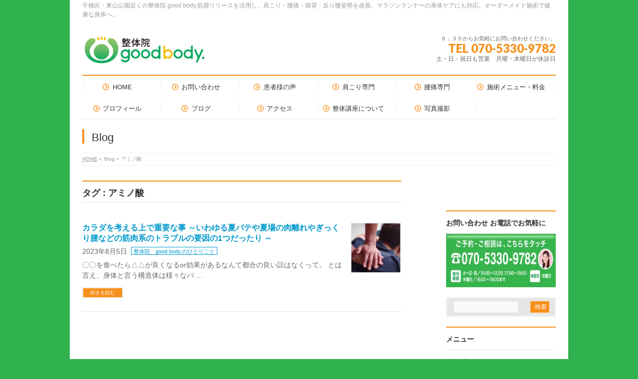

--- FILE ---
content_type: text/html; charset=UTF-8
request_url: https://good-body.jp/tag/%E3%82%A2%E3%83%9F%E3%83%8E%E9%85%B8/
body_size: 14287
content:
<!DOCTYPE html>
<!--[if IE]>
<meta http-equiv="X-UA-Compatible" content="edge" />
<![endif]-->
<html dir="ltr" lang="ja"
	prefix="og: https://ogp.me/ns#" >
<head>
<meta charset="UTF-8" />
<link rel="start" href="https://good-body.jp/wp" title="HOME" />
<meta id="viewport" name="viewport" content="width=device-width, initial-scale=1">
<title>アミノ酸 - 名古屋市千種区の整体院 good body.｜筋膜リリース・肩こり・腰痛・姿勢改善・ランナーケアも対応</title><style id="rocket-critical-css">.wp-block-media-text .wp-block-media-text__media{grid-area:media-text-media;margin:0}.wp-block-media-text .wp-block-media-text__content{word-break:break-word;grid-area:media-text-content;padding:0 8%}#back-top #pagetop{position:fixed;bottom:20px;right:20px}#back-top{z-index:500;position:relative}.ttBox{display:block;overflow:hidden;padding:15px 0}.ttBox .ttBoxThumb img{height:auto}@font-face{font-family:'vektor_kado_icons';src:url(https://good-body.jp/wp/wp-content/plugins/biz-vektor-neat/css/fonts/vektor_kado_icons.eot);src:url(https://good-body.jp/wp/wp-content/plugins/biz-vektor-neat/css/fonts/vektor_kado_icons.eot?#iefix) format("embedded-opentype"),url(https://good-body.jp/wp/wp-content/plugins/biz-vektor-neat/css/fonts/vektor_kado_icons.woff) format("woff"),url(https://good-body.jp/wp/wp-content/plugins/biz-vektor-neat/css/fonts/vektor_kado_icons.ttf) format("truetype"),url(https://good-body.jp/wp/wp-content/plugins/biz-vektor-neat/css/fonts/vektor_kado_icons.svg#vektor_kado_icons) format("svg");font-weight:normal;font-style:normal}*{margin:0px;padding:0px;font-size:100%}ul{list-style:none}body,h1,h3,h4,p,ul,li,form,input{margin:0;padding:0}img{border:none;vertical-align:bottom}body{color:#666;text-align:center;font-family:"ヒラギノ角ゴ Pro W3","Hiragino Kaku Gothic Pro",Osaka,"ＭＳ Ｐゴシック","MS PGothic",sans-serif}body{font-size:87.5%;line-height:130%;-webkit-text-size-adjust:100%}strong{font-weight:bold}a{overflow:hidden;color:#666}.assistive-text{display:none}input[type="text"]{background:#f9f9f9;border:1px solid #e5e5e5;padding:4px;font-size:12px;box-shadow:inset 1px 1px 1px rgba(0,0,0,0.1);-moz-box-shadow:inset 1px 1px 1px rgba(0,0,0,0.1);-webkit-box-shadow:inset 1px 1px 1px rgba(0,0,0,0.1)}#searchform input[type=submit],form#searchform input#searchsubmit{font-size:12px;line-height:110%;text-align:center;position:relative;width:auto;border:none;display:inline-block;overflow:hidden;position:relative;white-space:nowrap;padding:8px 20px 6px;text-decoration:none}input[type=submit]{display:inline-block;overflow:hidden;margin-top:15px;position:relative;padding:8px 20px 6px;text-decoration:none;border:none}#searchform input[type=submit]{padding:6px 15px}#searchform label{display:none}form#searchform input#searchsubmit{padding:6px 10px}.moreLink{margin-bottom:0px;height:auto;display:block}.moreLink a{text-align:center;margin-top:10px;display:inline-block;overflow:hidden;font-size:10px;line-height:105%;text-decoration:none;background-color:#efefef;color:#666;padding:5px 15px}html,body,#wrap{height:100%;min-height:100%}#header,#pagetop{text-align:center;clear:both}.innerBox{text-align:left;width:94%;margin:0px auto}.innerBox img{max-width:100%}.innerBox:after{content:".";display:block;clear:both;height:0;visibility:hidden}#main{width:100%;margin:0px auto}#main #container{overflow:visible}#main #container #content{margin:0 0px 0px 0px;padding-bottom:30px}#main #container .sideTower{display:block;overflow:hidden;padding-bottom:30px;width:100%}#headerTop{display:none;overflow:hidden;color:#666;width:100%;clear:both;font-size:85.7%}#headerTop #site-description{font-size:10px;line-height:135.7%;color:#999;padding:2px 0px}#header{display:block;overflow:hidden;text-align:left}#header .innerBox{padding-top:10px}#header #site-title{font-size:24px;line-height:45px;margin:0px;padding-bottom:10px;padding-right:50px;position:relative;font-weight:lighter}#header #site-title a{color:#000;font-weight:bold;text-decoration:none}#header #site-title a img{max-height:45px}#header #headContact{font-size:100%;line-height:110%;margin:0px;white-space:nowrap;text-align:left}#header #headContact #headContactInner:before{position:absolute;right:3%;top:20px;font-size:32px;line-height:105%;font-family:'vektor_kado_icons';display:block}#header #headContact #headContactTxt,#header #headContact #headContactTime{font-size:10px}#header #headContact #headContactTxt{letter-spacing:0px;margin-bottom:1px}#header #headContact #headContactTel{font-size:18px;line-height:21px;margin-bottom:2px;font-family:'Lato',sans-serif}#header #headContact #headContactTime{font-size:12px;line-height:15px}#header #headContact.itemClose #headContactInner:before{content:"\21"}#header #headContact.itemClose #headContactInner #headContactTxt,#header #headContact.itemClose #headContactInner #headContactTel,#header #headContact.itemClose #headContactInner #headContactTime{display:none}#gMenu{clear:both;display:block;overflow:visible;position:relative;width:100%}#gMenu .assistive-text{display:block;overflow:hidden;position:relative;left:0px;font-weight:lighter;text-align:left;font-family:'Lato',sans-serif;background-color:#f5f5f5}#gMenu .assistive-text span{display:block;overflow:hidden;padding:8px 0px;margin:0px 10px;font-size:16px}#gMenu .assistive-text span:before{font-family:'vektor_kado_icons';margin-right:8px}#gMenu .screen-reader-text{position:absolute;left:-9000px}#gMenu #gMenuInner{overflow:visible;display:block;position:relative;padding:0px}#gMenu #gMenuInner.innerBox{margin:0px;width:100%}#gMenu .menu{font-size:13px;list-style:none;margin:0px 0px 0px;padding:0px;display:block;overflow:visible}#gMenu .menu li{position:relative;width:100%;display:block}#gMenu .menu li a{color:#333;display:block;overflow:hidden;padding:13px 10px 11px;margin:0px;line-height:110%;text-decoration:none;letter-spacing:0px;text-align:left;position:relative;border-bottom:1px solid #e5e5e5}#gMenu .menu li a strong{font-weight:lighter}#gMenu .menu li ul{display:block}#gMenu .menu li ul li a{padding-left:10px}#gMenu.itemClose .assistive-text span:before{font-family:'vektor_kado_icons';speak:none;font-weight:normal;font-variant:normal;text-transform:none;line-height:1em;-webkit-font-smoothing:antialiased;content:"\23"}#gMenu.itemClose .menu{display:none}#pageTitBnr{margin:0px;clear:both}#pageTitBnr #pageTitInner{display:block;overflow:hidden}#pageTitBnr #pageTitInner #pageTit{font-size:22px;font-weight:bold;display:inline;float:left;margin-top:20px;margin-bottom:18px;line-height:110%;width:100%}#panList{clear:both;font-size:10px;color:#999;padding:0px;display:block;overflow:hidden;width:100%}#panList .innerBox{display:block;overflow:hidden;text-align:left;padding:0px;line-height:24px}#panList ul{display:inline-block}#panList ul li{display:inline-block;padding-right:5px}#main{display:block;overflow:visible;clear:both}#main{zoom:1}#main:before,#main:after{content:"";display:table}#main:after{clear:both}#main #container{padding-top:15px}#content{margin-bottom:36px;text-align:left;display:block;overflow:visible}#content .post{padding-bottom:25px}#content h1.contentTitle{clear:both;font-size:128.6%;padding:13px 0px 8px;border-bottom:1px solid #e5e5e5;border-top:2px solid #000;font-weight:bold;color:#333;position:relative;line-height:114.3%}#content h1,#content h4,#content h4{color:#333333}#content h1.contentTitle{margin-bottom:20px}#content h4{clear:both;font-size:121.4%;margin:30px 0px 10px;padding:10px 0px 2px}#content p{margin-bottom:20px;padding:0px 5px}#content img{margin:0;max-width:100%;height:auto!important}#content .infoList{padding-bottom:20px}#content .infoList .infoDate{margin-right:8px;color:#c00}#content .infoList .infoCate a{color:#666;margin-right:4px;background-color:#e5e5e5;color:#666;font-size:11px;padding:2px 6px 0px;text-decoration:none;position:relative}#content .infoList .infoListBox{display:block;overflow:hidden;padding:20px 0px;border-bottom:1px solid #e5e5e5;position:relative;clear:both}#content .infoList .infoListBox div.entryTxtBox{margin:0px;display:block;overflow:hidden}#content .infoList .infoListBox div.entryTxtBox.haveThumbnail{float:left}#content .infoList .infoListBox div.entryTxtBox p{margin-bottom:3px;padding:0px;line-height:150%}#content .infoList .infoListBox div.entryTxtBox p.entryMeta{margin-bottom:4px}#content .infoList .infoListBox div.entryTxtBox p.entryMeta .infoDate,#content .infoList .infoListBox div.entryTxtBox p.entryMeta .infoCate{color:#666}#content .infoList .infoListBox div.entryTxtBox h4.entryTitle{margin:0px 0px 5px;padding:0px 0px 2px;display:block;line-height:135.7%;font-size:114.3%}#content .infoList .infoListBox div.entryTxtBox h4.entryTitle a{text-decoration:none}#content .infoList .infoListBox div.thumbImage{display:block;overflow:hidden;float:right;text-align:right}#content .infoList .infoListBox div.thumbImage div.thumbImageInner{display:block;overflow:hidden;margin:1px}#content .infoList .infoListBox div.thumbImage div.thumbImageInner img{width:98px;height:auto;border:1px solid #e5e5e5}.sideTower .localHead{font-size:14px;border-top:2px solid #666;color:#333;border-bottom:1px solid #e5e5e5;padding:13px 0px 10px;font-weight:bold;position:relative}.sideTower .sideWidget{margin:0 0 20px}.sideTower .sideWidget li{list-style:none;border-bottom:1px dotted #ccc;font-size:85.7%;line-height:135.7%}.sideTower .sideWidget li a{display:block;padding:13px 10px 11px;text-decoration:none}.sideTower .sideWidget li ul{display:block;margin:0px}.sideTower .sideWidget li li{display:block;border-bottom:none;border-top:1px dotted #ccc}.sideTower .sideWidget li li a{padding:11px 10px 9px 15px}.sideTower .sideWidget .textwidget{padding-top:10px}form#searchform{padding:5px 0px 5px 7px;background-color:#e5e5e5;display:block;overflow:hidden;position:relative}form#searchform input#s{margin:0px 0px 0px 5px;padding:5px;width:70%;float:left}form#searchform input#searchsubmit{margin:0px 10px 0px 0px;float:right;background-color:#ccc;width:15%}#pagetop{display:block;overflow:hidden;clear:both;z-index:5}#content .infoList{position:relative}@media (min-width:660px){#header #site-title{padding-bottom:15px;float:left}#main #container{padding-top:20px}#main #container #content{margin:0px auto}#content p{line-height:170%}}@media (min-width:770px){body{line-height:150%}#headerTop{display:block}#headerTop #site-description{line-height:150%;font-size:12px}#header .innerBox{padding-top:20px}#header .innerBox #site-title{padding-bottom:20px}#header .innerBox #site-title a img{max-height:60px}#header #headContact #headContactTxt{font-size:11px}#header #headContact #headContactTel{font-size:24px;margin-bottom:4px}#header #headContact #headContactTime{font-size:12px}#header #headContact{float:right;text-align:right;margin-bottom:20px}#header #headContact #headContactInner:before{display:none}#header #headContact #headContactInner{padding:0;display:block;overflow:hidden;margin:0}#header #headContact.itemClose #headContactInner #headContactTxt,#header #headContact.itemClose #headContactInner #headContactTel,#header #headContact.itemClose #headContactInner #headContactTime{display:block}#gMenu:after{content:".";display:block;clear:both;height:0;visibility:hidden}#gMenu #gMenuInner.innerBox{margin:0px 3%;width:94%}#gMenu.itemClose .menu{display:block}#gMenu .menu:after{content:".";display:block;clear:both;height:0;visibility:hidden}#gMenu .assistive-text{position:absolute;top:-9000px}#gMenu .menu li{float:left;width:auto;border-bottom:none;overflow:visible}#gMenu .menu li>a{text-align:center}#gMenu .menu li a{border-bottom:none}#gMenu .menu li ul{display:none;box-shadow:1px 1px 3px rgba(0,0,0,0.2);position:absolute;z-index:100}#gMenu .menu li ul li{width:200px;background:#fff;border-bottom:1px solid #ccc;position:relative}#gMenu .menu li ul li a{text-align:left;line-height:140%;padding-left:0}#gMenu .menu li ul li:first-child{right:0px}#gMenu .menu li ul li{width:200px!important}}@media (min-width:970px){.innerBox,#gMenu #gMenuInner.innerBox{width:950px;margin:0px auto}#header .innerBox{padding-top:30px}#main #container{padding-top:30px}#main #container #content{float:left;width:640px}#main #container #sideTower{float:right;width:220px;clear:none}form#searchform input#s{width:120px}form#searchform input#searchsubmit{width:20%}#gMenu .menu li a{padding-left:5px;padding-right:5px}}h1,h3,h4,h4,#header #site-title,#pageTitBnr #pageTitInner #pageTit,#gMenu .menu li a strong,#sideTower .localHead,#sideTower .localHead{font-family:"ヒラギノ角ゴ Pro W3","Hiragino Kaku Gothic Pro","メイリオ",Meiryo,Osaka,"ＭＳ Ｐゴシック","MS PGothic",sans-serif}#searchform input[type=submit],form#searchform input#searchsubmit,input[type=submit]{border:1px solid #e5e5e5;box-shadow:inset 0px 0px 0px 1px rgba(255,255,255,0.9);color:#fff}form#searchform{border:1px solid #e5e5e5;box-shadow:inset 0px 0px 0px 1px rgba(255,255,255,0.9);color:#fff;color:#666}form#searchform input#searchsubmit{border:1px solid #e5e5e5;box-shadow:inset 0px 0px 0px 1px rgba(255,255,255,0.9);color:#fff}.moreLink a{border:1px solid #e5e5e5;box-shadow:inset 0px 0px 0px 1px rgba(255,255,255,0.9);color:#fff}.innerBox,#gMenu #gMenuInner.innerBox,#panList .innerBox{width:94%;padding-right:3%;padding-left:3%;margin:0}.innerBox{background-color:#fff}#gMenu .assistive-text{border:1px solid #e5e5e5;box-shadow:inset 0px 0px 0px 1px rgba(255,255,255,0.9);color:#fff}#pageTitBnr #pageTitInner #pageTit{color:#333;border-left:4px solid #333;padding-left:15px;padding-top:5px}#panList .innerBox ul{border-top:1px dotted #e5e5e5;border-bottom:1px dotted #e5e5e5;width:100%}#panList .innerBox ul a{color:#999}#content .infoList .entryMeta{display:block;overflow:hidden}#content .infoList .infoDate{float:left;line-height:140%}#content .infoList .infoCate a{background:none;border:1px solid #e5e5e5;display:inline-block;padding:2px 4px 0px;line-height:110%}.sideTower li a{color:#666}@media (min-width:770px){#gMenu .menu{border-top:2px solid #e5e5e5;border-bottom:1px solid #e5e5e5}#gMenu .menu>li>a{margin:2px 0}#gMenu .menu>li:first-child:before{content:".";line-height:0;width:0;display:block;overflow:hidden;height:60%;position:absolute;top:20%;border-left:1px dotted #e5e5e5;left:1px}#gMenu .menu>li:after{content:".";line-height:0;width:1px;display:block;overflow:hidden;height:60%;position:absolute;top:20%;border-right:1px dotted #e5e5e5;right:0px}}@media (min-width:970px){.innerBox,#gMenu #gMenuInner.innerBox,#panList .innerBox{width:950px;padding-left:25px;padding-right:25px;margin:0 auto}}a{color:#09c}#searchform input[type=submit],form#searchform input#searchsubmit,input[type=submit]{background-color:#069}#headContactTel{color:#069}#gMenu .assistive-text{background-color:#069}#gMenu .menu{border-top-color:#069}#pageTitBnr #pageTitInner #pageTit{border-left-color:#069}form#searchform input#searchsubmit{background-color:#069}#content h1.contentTitle,.sideTower .localHead,#sideTower .localHead{border-top-color:#069}#content .infoList .infoCate a{border-color:#09c;color:#09c}.moreLink a{background-color:#069}.screen-reader-text{border:0;clip:rect(1px,1px,1px,1px);-webkit-clip-path:inset(50%);clip-path:inset(50%);height:1px;margin:-1px;overflow:hidden;padding:0;position:absolute!important;width:1px;word-wrap:normal!important}</style>

		<!-- All in One SEO 4.3.0 - aioseo.com -->
		<meta name="robots" content="max-image-preview:large" />
		<link rel="canonical" href="https://good-body.jp/tag/%E3%82%A2%E3%83%9F%E3%83%8E%E9%85%B8/" />
		<meta name="generator" content="All in One SEO (AIOSEO) 4.3.0 " />
		<script type="application/ld+json" class="aioseo-schema">
			{"@context":"https:\/\/schema.org","@graph":[{"@type":"BreadcrumbList","@id":"https:\/\/good-body.jp\/tag\/%E3%82%A2%E3%83%9F%E3%83%8E%E9%85%B8\/#breadcrumblist","itemListElement":[{"@type":"ListItem","@id":"https:\/\/good-body.jp\/#listItem","position":1,"item":{"@type":"WebPage","@id":"https:\/\/good-body.jp\/","name":"\u30db\u30fc\u30e0","description":"\u540d\u53e4\u5c4b\u5e02\u5343\u7a2e\u533a\u6771\u5c71\u516c\u5712\u99c5\u3059\u3050\u306e\u6574\u4f53\u9662good body\u3067\u306f\u3001\u7b4b\u819c\u30ea\u30ea\u30fc\u30b9\u3084\u59ff\u52e2\u77ef\u6b63\u3001\u7523\u5f8c\u6574\u4f53\u306a\u3069\u306e\u77ed\u671f\u9593\u306e\u65bd\u8853\u3092\u63d0\u4f9b\u3057\u3001\u80a9\u3053\u308a\u3084\u8170\u75db\u3001\u30e9\u30f3\u30ca\u30fc\u306e\u30b1\u30a2\u306b\u7279\u67d4\u9053\u6574\u5fa9\u5e2b\u304c\u3001\u89e3\u5256\u5b66\u3084\u904b\u52d5\u5b66\u306b\u57fa\u3065\u3044\u305f\u52b9\u679c\u7684\u306a\u65bd\u8853\u3067\u3001\u518d\u767a\u3092\u9632\u3050\u30bb\u30eb\u30d5\u30b1\u30a2\u3082\u6307\u5c0e\u3057\u307e\u3059\u3002\u571f\u65e5\u795d\u65e5\u3082\u55b6\u696d\u3057\u3001\u5b8c\u5168\u4e88\u7d04\u5236\u3067\u304a\u4e00\u4eba\u304a\u3072\u3068\u308a\u306b\u4e01\u5be7\u306b\u5bfe\u5fdc\u3057\u307e\u3059","url":"https:\/\/good-body.jp\/"},"nextItem":"https:\/\/good-body.jp\/tag\/%e3%82%a2%e3%83%9f%e3%83%8e%e9%85%b8\/#listItem"},{"@type":"ListItem","@id":"https:\/\/good-body.jp\/tag\/%e3%82%a2%e3%83%9f%e3%83%8e%e9%85%b8\/#listItem","position":2,"item":{"@type":"WebPage","@id":"https:\/\/good-body.jp\/tag\/%e3%82%a2%e3%83%9f%e3%83%8e%e9%85%b8\/","name":"\u30a2\u30df\u30ce\u9178","url":"https:\/\/good-body.jp\/tag\/%e3%82%a2%e3%83%9f%e3%83%8e%e9%85%b8\/"},"previousItem":"https:\/\/good-body.jp\/#listItem"}]},{"@type":"CollectionPage","@id":"https:\/\/good-body.jp\/tag\/%E3%82%A2%E3%83%9F%E3%83%8E%E9%85%B8\/#collectionpage","url":"https:\/\/good-body.jp\/tag\/%E3%82%A2%E3%83%9F%E3%83%8E%E9%85%B8\/","name":"\u30a2\u30df\u30ce\u9178 - \u540d\u53e4\u5c4b\u5e02\u5343\u7a2e\u533a\u306e\u6574\u4f53\u9662 good body.\uff5c\u7b4b\u819c\u30ea\u30ea\u30fc\u30b9\u30fb\u80a9\u3053\u308a\u30fb\u8170\u75db\u30fb\u59ff\u52e2\u6539\u5584\u30fb\u30e9\u30f3\u30ca\u30fc\u30b1\u30a2\u3082\u5bfe\u5fdc","inLanguage":"ja","isPartOf":{"@id":"https:\/\/good-body.jp\/#website"},"breadcrumb":{"@id":"https:\/\/good-body.jp\/tag\/%E3%82%A2%E3%83%9F%E3%83%8E%E9%85%B8\/#breadcrumblist"}},{"@type":"Organization","@id":"https:\/\/good-body.jp\/#organization","name":"\u540d\u53e4\u5c4b\u5e02\u5343\u7a2e\u533a\u6771\u5c71\u516c\u5712 \u6574\u4f53\u9662 good body.\uff08\u7b4b\u819c\u30ea\u30ea\u30fc\u30b9\u3084\u9aa8\u76e4\u77ef\u6b63\u3001\u7523\u5f8c\u9aa8\u76e4\u77ef\u6b63\u3001KenYamamoto\u30c6\u30af\u30cb\u30c3\u30af\u3001\u30e1\u30c7\u30a3\u30bb\u30eb\uff09","url":"https:\/\/good-body.jp\/","logo":{"@type":"ImageObject","url":"https:\/\/i1.wp.com\/good-body.jp\/wp\/wp-content\/uploads\/2021\/01\/4a332f05ade4ac7bb3c46c472cb5eac8.jpg?fit=1181%2C1181&ssl=1","@id":"https:\/\/good-body.jp\/#organizationLogo","width":1181,"height":1181},"image":{"@id":"https:\/\/good-body.jp\/#organizationLogo"}},{"@type":"WebSite","@id":"https:\/\/good-body.jp\/#website","url":"https:\/\/good-body.jp\/","name":"\u540d\u53e4\u5c4b\u5e02\u5343\u7a2e\u533a\u6771\u5c71\u516c\u5712 \u6574\u4f53\u9662 good body.\uff08\u7b4b\u819c\u30ea\u30ea\u30fc\u30b9\u3084\u9aa8\u76e4\u77ef\u6b63\u3001\u7523\u5f8c\u9aa8\u76e4\u77ef\u6b63\u3001KenYamamoto\u30c6\u30af\u30cb\u30c3\u30af\u3001\u30e1\u30c7\u30a3\u30bb\u30eb\uff09","description":"\u5343\u7a2e\u533a\u30fb\u6771\u5c71\u516c\u5712\u8fd1\u304f\u306e\u6574\u4f53\u9662 good body.\u7b4b\u819c\u30ea\u30ea\u30fc\u30b9\u3092\u6d3b\u7528\u3057\u3001\u80a9\u3053\u308a\u30fb\u8170\u75db\u30fb\u732b\u80cc\u30fb\u53cd\u308a\u8170\u59ff\u52e2\u3092\u6539\u5584\u3002\u30de\u30e9\u30bd\u30f3\u30e9\u30f3\u30ca\u30fc\u306e\u8eab\u4f53\u30b1\u30a2\u306b\u3082\u5bfe\u5fdc\u3002\u30aa\u30fc\u30c0\u30fc\u30e1\u30a4\u30c9\u65bd\u8853\u3067\u5065\u5eb7\u306a\u8eab\u4f53\u3078\u3002","inLanguage":"ja","publisher":{"@id":"https:\/\/good-body.jp\/#organization"}}]}
		</script>
		<!-- All in One SEO -->

<link rel='dns-prefetch' href='//s0.wp.com' />
<link rel='dns-prefetch' href='//secure.gravatar.com' />
<link rel='dns-prefetch' href='//fonts.googleapis.com' />
<link href='https://fonts.gstatic.com' crossorigin rel='preconnect' />
<link rel="alternate" type="application/rss+xml" title="名古屋市千種区の整体院 good body.｜筋膜リリース・肩こり・腰痛・姿勢改善・ランナーケアも対応 &raquo; フィード" href="https://good-body.jp/feed/" />
<link rel="alternate" type="application/rss+xml" title="名古屋市千種区の整体院 good body.｜筋膜リリース・肩こり・腰痛・姿勢改善・ランナーケアも対応 &raquo; コメントフィード" href="https://good-body.jp/comments/feed/" />
<link rel="alternate" type="application/rss+xml" title="名古屋市千種区の整体院 good body.｜筋膜リリース・肩こり・腰痛・姿勢改善・ランナーケアも対応 &raquo; アミノ酸 タグのフィード" href="https://good-body.jp/tag/%e3%82%a2%e3%83%9f%e3%83%8e%e9%85%b8/feed/" />
		<!-- This site uses the Google Analytics by MonsterInsights plugin v7.17.0 - Using Analytics tracking - https://www.monsterinsights.com/ -->
							<script src="//www.googletagmanager.com/gtag/js?id=UA-105647687-1"  type="text/javascript" data-cfasync="false"></script>
			<script type="text/javascript" data-cfasync="false">
				var mi_version = '7.17.0';
				var mi_track_user = true;
				var mi_no_track_reason = '';
				
								var disableStr = 'ga-disable-UA-105647687-1';

				/* Function to detect opted out users */
				function __gtagTrackerIsOptedOut() {
					return document.cookie.indexOf( disableStr + '=true' ) > - 1;
				}

				/* Disable tracking if the opt-out cookie exists. */
				if ( __gtagTrackerIsOptedOut() ) {
					window[disableStr] = true;
				}

				/* Opt-out function */
				function __gtagTrackerOptout() {
					document.cookie = disableStr + '=true; expires=Thu, 31 Dec 2099 23:59:59 UTC; path=/';
					window[disableStr] = true;
				}

				if ( 'undefined' === typeof gaOptout ) {
					function gaOptout() {
						__gtagTrackerOptout();
					}
				}
								window.dataLayer = window.dataLayer || [];
				if ( mi_track_user ) {
					function __gtagTracker() {dataLayer.push( arguments );}
					__gtagTracker( 'js', new Date() );
					__gtagTracker( 'set', {
						'developer_id.dZGIzZG' : true,
						                    });
					__gtagTracker( 'config', 'UA-105647687-1', {
						forceSSL:true,					} );
										window.gtag = __gtagTracker;										(
						function () {
							/* https://developers.google.com/analytics/devguides/collection/analyticsjs/ */
							/* ga and __gaTracker compatibility shim. */
							var noopfn = function () {
								return null;
							};
							var newtracker = function () {
								return new Tracker();
							};
							var Tracker = function () {
								return null;
							};
							var p = Tracker.prototype;
							p.get = noopfn;
							p.set = noopfn;
							p.send = function (){
								var args = Array.prototype.slice.call(arguments);
								args.unshift( 'send' );
								__gaTracker.apply(null, args);
							};
							var __gaTracker = function () {
								var len = arguments.length;
								if ( len === 0 ) {
									return;
								}
								var f = arguments[len - 1];
								if ( typeof f !== 'object' || f === null || typeof f.hitCallback !== 'function' ) {
									if ( 'send' === arguments[0] ) {
										var hitConverted, hitObject = false, action;
										if ( 'event' === arguments[1] ) {
											if ( 'undefined' !== typeof arguments[3] ) {
												hitObject = {
													'eventAction': arguments[3],
													'eventCategory': arguments[2],
													'eventLabel': arguments[4],
													'value': arguments[5] ? arguments[5] : 1,
												}
											}
										}
										if ( typeof arguments[2] === 'object' ) {
											hitObject = arguments[2];
										}
										if ( typeof arguments[5] === 'object' ) {
											Object.assign( hitObject, arguments[5] );
										}
										if ( 'undefined' !== typeof (
											arguments[1].hitType
										) ) {
											hitObject = arguments[1];
										}
										if ( hitObject ) {
											action = 'timing' === arguments[1].hitType ? 'timing_complete' : hitObject.eventAction;
											hitConverted = mapArgs( hitObject );
											__gtagTracker( 'event', action, hitConverted );
										}
									}
									return;
								}

								function mapArgs( args ) {
									var gaKey, hit = {};
									var gaMap = {
										'eventCategory': 'event_category',
										'eventAction': 'event_action',
										'eventLabel': 'event_label',
										'eventValue': 'event_value',
										'nonInteraction': 'non_interaction',
										'timingCategory': 'event_category',
										'timingVar': 'name',
										'timingValue': 'value',
										'timingLabel': 'event_label',
									};
									for ( gaKey in gaMap ) {
										if ( 'undefined' !== typeof args[gaKey] ) {
											hit[gaMap[gaKey]] = args[gaKey];
										}
									}
									return hit;
								}

								try {
									f.hitCallback();
								} catch ( ex ) {
								}
							};
							__gaTracker.create = newtracker;
							__gaTracker.getByName = newtracker;
							__gaTracker.getAll = function () {
								return [];
							};
							__gaTracker.remove = noopfn;
							__gaTracker.loaded = true;
							window['__gaTracker'] = __gaTracker;
						}
					)();
									} else {
										console.log( "" );
					( function () {
							function __gtagTracker() {
								return null;
							}
							window['__gtagTracker'] = __gtagTracker;
							window['gtag'] = __gtagTracker;
					} )();
									}
			</script>
				<!-- / Google Analytics by MonsterInsights -->
		<style type="text/css">
img.wp-smiley,
img.emoji {
	display: inline !important;
	border: none !important;
	box-shadow: none !important;
	height: 1em !important;
	width: 1em !important;
	margin: 0 .07em !important;
	vertical-align: -0.1em !important;
	background: none !important;
	padding: 0 !important;
}
</style>
	<link data-minify="1" rel='preload'   href='https://good-body.jp/wp/wp-content/cache/min/1/wp/wp-content/themes/bizvektor-global-edition/style-3e8ee6837ce8277fe6869a1410e84b8a.css' data-rocket-async="style" as="style" onload="this.onload=null;this.rel='stylesheet'" type='text/css' media='all' />
<link rel='preload'   href='https://good-body.jp/wp/wp-includes/css/dist/block-library/style.min.css?ver=5.1.19' data-rocket-async="style" as="style" onload="this.onload=null;this.rel='stylesheet'" type='text/css' media='all' />
<link data-minify="1" rel='preload'   href='https://good-body.jp/wp/wp-content/cache/min/1/wp/wp-content/plugins/contact-form-7/includes/css/styles-699dbd64d32ac71b8e87c639091ef9fc.css' data-rocket-async="style" as="style" onload="this.onload=null;this.rel='stylesheet'" type='text/css' media='all' />
<link rel='preload'   href='//fonts.googleapis.com/css?family=Droid+Sans%3A700%7CLato%3A900%7CAnton&#038;display=swap' data-rocket-async="style" as="style" onload="this.onload=null;this.rel='stylesheet'" type='text/css' media='all' />
<link data-minify="1" rel='preload'   href='https://good-body.jp/wp/wp-content/cache/min/1/wp/wp-content/themes/bizvektor-global-edition/css/bizvektor_common_min-b46c54ec03516316fbd19d5b97a7cd51.css' data-rocket-async="style" as="style" onload="this.onload=null;this.rel='stylesheet'" type='text/css' media='all' />
<link data-minify="1" rel='preload'   href='https://good-body.jp/wp/wp-content/cache/min/1/wp/wp-content/cache/busting/1/wp/xmlrpc-609cc20c3faa3307508444-e0680d7fa072273f42c846c57a42d872.css' data-rocket-async="style" as="style" onload="this.onload=null;this.rel='stylesheet'" type='text/css' media='all' />
<!-- Inline jetpack_facebook_likebox -->
<style id='jetpack_facebook_likebox-inline-css' type='text/css'>
.widget_facebook_likebox {
	overflow: hidden;
}

</style>
<link data-minify="1" rel='preload'   href='https://good-body.jp/wp/wp-content/cache/min/1/wp/wp-content/plugins/biz-vektor-neat/css/neat-25d37d4fd7ca72830bf4b24db8932a39.css' data-rocket-async="style" as="style" onload="this.onload=null;this.rel='stylesheet'" type='text/css' media='all' />
<link data-minify="1" rel='preload'   href='https://good-body.jp/wp/wp-content/cache/min/1/wp/wp-content/plugins/jetpack/css/jetpack-a8a15012475fd237b47552112cd2c4bb.css' data-rocket-async="style" as="style" onload="this.onload=null;this.rel='stylesheet'" type='text/css' media='all' />
<script type='text/javascript' src='https://good-body.jp/wp/wp-includes/js/jquery/jquery.js?ver=1.12.4'></script>
<script type='text/javascript' src='https://good-body.jp/wp/wp-includes/js/jquery/jquery-migrate.min.js?ver=1.4.1' defer></script>
<script type='text/javascript'>
/* <![CDATA[ */
var monsterinsights_frontend = {"js_events_tracking":"true","download_extensions":"doc,pdf,ppt,zip,xls,docx,pptx,xlsx","inbound_paths":"[]","home_url":"https:\/\/good-body.jp","hash_tracking":"false","ua":"UA-105647687-1"};
/* ]]> */
</script>
<script type='text/javascript' src='https://good-body.jp/wp/wp-content/plugins/google-analytics-for-wordpress/assets/js/frontend-gtag.min.js?ver=7.17.0' defer></script>
<link rel='https://api.w.org/' href='https://good-body.jp/wp-json/' />
<link rel="EditURI" type="application/rsd+xml" title="RSD" href="https://good-body.jp/wp/xmlrpc.php?rsd" />
<link rel="wlwmanifest" type="application/wlwmanifest+xml" href="https://good-body.jp/wp/wp-includes/wlwmanifest.xml" /> 
<meta name="generator" content="WordPress 5.1.19" />

<link rel='dns-prefetch' href='//v0.wordpress.com'/>
<link rel='dns-prefetch' href='//i0.wp.com'/>
<link rel='dns-prefetch' href='//i1.wp.com'/>
<link rel='dns-prefetch' href='//i2.wp.com'/>
<style type='text/css'>img#wpstats{display:none}</style><style type="text/css" id="custom-background-css">
body.custom-background { background-color: #30b24e; }
</style>
	<style type="text/css">


a { color:; }

#searchform input[type=submit],
p.form-submit input[type=submit],
form#searchform input#searchsubmit,
#content form input.wpcf7-submit,
#confirm-button input,
a.btn,
.linkBtn a,
input[type=button],
input[type=submit] { background-color: #f7901b; }

#headContactTel { color:#f7901b; }

#gMenu .assistive-text { background-color:#f7901b; }
#gMenu .menu { border-top-color:#f7901b; }
#gMenu .menu li a:hover { background-color:#59db80; }
#gMenu .menu li a span { color:#f7901b; }
#gMenu .menu li.current_page_item > a { background-color:#59db80; }
@media (min-width:770px) {
#gMenu .menu > li.current-menu-ancestor > a,
#gMenu .menu > li.current_page_ancestor > a,
#gMenu .menu > li.current-page-ancestor > a { background-color:#59db80; }
}

#pageTitBnr #pageTitInner #pageTit { border-left-color:#f7901b; }

.sideTower li#sideContact.sideBnr a,
#sideTower li#sideContact.sideBnr a,
#content .infoList .rssBtn a,
form#searchform input#searchsubmit { background-color: #f7901b; }

.sideTower li#sideContact.sideBnr a:hover,
#sideTower li#sideContact.sideBnr a:hover,
#content .infoList .rssBtn a:hover,
form#searchform input#searchsubmit:hover { background-color: ; }

#content h2,
#content h1.contentTitle,
#content h1.entryPostTitle ,
.sideTower .localHead,
#sideTower .localHead { border-top-color:#f7901b; }

#content h3 { color:#f7901b; }

#content table th { background-color:#59db80; }
#content table thead th { background-color:#59db80; }

#content .mainFootContact p.mainFootTxt span.mainFootTel { color:#f7901b; }
#content .mainFootContact .mainFootBt a { background-color: #f7901b; }
#content .mainFootContact .mainFootBt a:hover { background-color: ; }

#content .child_page_block h4 a { border-left-color:#f7901b; }

#content .infoList .infoCate a { border-color:; color: }
#content .infoList .infoCate a:hover { background-color: ; }

.paging span,
.paging a	{ color:#f7901b; border-color:#f7901b; }
.paging span.current,
.paging a:hover	{ background-color:#f7901b; }

	/* アクティブのページ */
.sideTower .sideWidget li a:hover,
.sideTower .sideWidget li.current_page_item > a,
.sideTower .sideWidget li.current-cat > a,
#sideTower .sideWidget li a:hover,
#sideTower .sideWidget li.current_page_item > a,
#sideTower .sideWidget li.current-cat > a	{ color:#f7901b; background-color: #59db80;}
.sideTower .ttBoxSection .ttBox a:hover,
#sideTower .ttBoxSection .ttBox a:hover { color: #f7901b; }

#pagetop a { background-color: #f7901b; }
#pagetop a:hover { background-color: ; }
.moreLink a { background-color: #f7901b; }
.moreLink a:hover { background-color: ; }

#content #topPr h3 a { border-left-color:#f7901b; }

#gMenu .menu li a strong:before { font-family: 'vk_icons';content: "\31";padding-right:0.5em;position:relative;top:1px;color:#f7901b; }
#gMenu .menu li a strong:after { content: "";padding-left:1.3em; }
@media (min-width: 970px) {
#gMenu .menu li a { padding-left:0px;padding-right:0px; }
}

</style>


<!--[if lte IE 8]>
<style type="text/css">
#gMenu .menu > li.current-menu-ancestor > a,
#gMenu .menu > li.current_page_ancestor > a,
#gMenu .menu > li.current-page-ancestor > a { background-color:#59db80; }
</style>
<![endif]-->

	<style type="text/css">
/*-------------------------------------------*/
/*	menu divide
/*-------------------------------------------*/
@media (min-width: 970px) {
#gMenu .menu li { width:158px; text-align:center; }
#gMenu .menu li.current_page_item,
#gMenu .menu li.current_page_ancestor { width:159px; }
}
</style>
<!--[if lte IE 8]>
<style type="text/css">
#gMenu .menu li { width:158px; text-align:center; }
#gMenu .menu li.current_page_item,
#gMenu .menu li.current_page_ancestor { width:159px; }
</style>
<![endif]-->
<style type="text/css">
/*-------------------------------------------*/
/*	font
/*-------------------------------------------*/
h1,h2,h3,h4,h4,h5,h6,#header #site-title,#pageTitBnr #pageTitInner #pageTit,#content .leadTxt,#sideTower .localHead {font-family: "ヒラギノ角ゴ Pro W3","Hiragino Kaku Gothic Pro","メイリオ",Meiryo,Osaka,"ＭＳ Ｐゴシック","MS PGothic",sans-serif; }
#pageTitBnr #pageTitInner #pageTit { font-weight:lighter; }
#gMenu .menu li a strong {font-family: "ヒラギノ角ゴ Pro W3","Hiragino Kaku Gothic Pro","メイリオ",Meiryo,Osaka,"ＭＳ Ｐゴシック","MS PGothic",sans-serif; }
</style>
<script>
/*! loadCSS rel=preload polyfill. [c]2017 Filament Group, Inc. MIT License */
(function(w){"use strict";if(!w.loadCSS){w.loadCSS=function(){}}
var rp=loadCSS.relpreload={};rp.support=(function(){var ret;try{ret=w.document.createElement("link").relList.supports("preload")}catch(e){ret=!1}
return function(){return ret}})();rp.bindMediaToggle=function(link){var finalMedia=link.media||"all";function enableStylesheet(){link.media=finalMedia}
if(link.addEventListener){link.addEventListener("load",enableStylesheet)}else if(link.attachEvent){link.attachEvent("onload",enableStylesheet)}
setTimeout(function(){link.rel="stylesheet";link.media="only x"});setTimeout(enableStylesheet,3000)};rp.poly=function(){if(rp.support()){return}
var links=w.document.getElementsByTagName("link");for(var i=0;i<links.length;i++){var link=links[i];if(link.rel==="preload"&&link.getAttribute("as")==="style"&&!link.getAttribute("data-loadcss")){link.setAttribute("data-loadcss",!0);rp.bindMediaToggle(link)}}};if(!rp.support()){rp.poly();var run=w.setInterval(rp.poly,500);if(w.addEventListener){w.addEventListener("load",function(){rp.poly();w.clearInterval(run)})}else if(w.attachEvent){w.attachEvent("onload",function(){rp.poly();w.clearInterval(run)})}}
if(typeof exports!=="undefined"){exports.loadCSS=loadCSS}
else{w.loadCSS=loadCSS}}(typeof global!=="undefined"?global:this))
</script></head>

<body class="archive tag tag-1191 custom-background two-column right-sidebar">
<div id="wrap">
<!-- [ #headerTop ] -->
<div id="headerTop">
<div class="innerBox">
<div id="site-description">千種区・東山公園近くの整体院 good body.筋膜リリースを活用し、肩こり・腰痛・猫背・反り腰姿勢を改善。マラソンランナーの身体ケアにも対応。オーダーメイド施術で健康な身体へ。</div>
</div>
</div><!-- [ /#headerTop ] -->

<!-- [ #header ] -->
<div id="header">
<div id="headerInner" class="innerBox">
<!-- [ #headLogo ] -->
<div id="site-title">
<a href="https://good-body.jp/" title="名古屋市千種区の整体院 good body.｜筋膜リリース・肩こり・腰痛・姿勢改善・ランナーケアも対応" rel="home">
<img src="https://good-body.jp/wp/wp-content/uploads/2016/02/rogo25060RGB.jpg" alt="名古屋市千種区の整体院 good body.｜筋膜リリース・肩こり・腰痛・姿勢改善・ランナーケアも対応" /></a>
</div>
<!-- [ #headLogo ] -->

<!-- [ #headContact ] -->
<div id="headContact" class="itemClose" onclick="showHide('headContact');"><div id="headContactInner">
<div id="headContactTxt">９：３０からお気軽にお問い合わせください。</div>
<div id="headContactTel">TEL 070-5330-9782</div>
<div id="headContactTime">土・日・祝日も営業　月曜・木曜日が休診日</div>
</div></div><!-- [ /#headContact ] -->


</div>
<!-- #headerInner -->
</div>
<!-- [ /#header ] -->


<!-- [ #gMenu ] -->
<div id="gMenu" class="itemClose" onclick="showHide('gMenu');">
<div id="gMenuInner" class="innerBox">
<h3 class="assistive-text"><span>MENU</span></h3>
<div class="skip-link screen-reader-text">
	<a href="#content" title="メニューを飛ばす">メニューを飛ばす</a>
</div>
<div class="menu-menu-container"><ul id="menu-menu" class="menu"><li id="menu-item-6537" class="menu-item menu-item-type-post_type menu-item-object-page menu-item-home"><a href="https://good-body.jp/"><strong>HOME</strong></a></li>
<li id="menu-item-3644" class="menu-item menu-item-type-post_type menu-item-object-page"><a href="https://good-body.jp/otoiawase/"><strong>お問い合わせ</strong></a></li>
<li id="menu-item-3646" class="menu-item menu-item-type-post_type menu-item-object-page"><a href="https://good-body.jp/okoe/"><strong>患者様の声</strong></a></li>
<li id="menu-item-7038" class="menu-item menu-item-type-post_type menu-item-object-page"><a href="https://good-body.jp/2025-05-25-katakori-special-nagoya/"><strong>肩こり専門</strong></a></li>
<li id="menu-item-7037" class="menu-item menu-item-type-post_type menu-item-object-page"><a href="https://good-body.jp/nagoya-lower-back-pain-treatment/"><strong>腰痛専門</strong></a></li>
<li id="menu-item-3647" class="menu-item menu-item-type-post_type menu-item-object-page"><a href="https://good-body.jp/nagoya-seitai-treatment-pricing/"><strong>施術メニュー・料金</strong></a></li>
<li id="menu-item-3645" class="menu-item menu-item-type-post_type menu-item-object-page"><a href="https://good-body.jp/profile/"><strong>プロフィール</strong></a></li>
<li id="menu-item-3648" class="menu-item menu-item-type-post_type menu-item-object-page current_page_parent"><a href="https://good-body.jp/blog/"><strong>ブログ</strong></a></li>
<li id="menu-item-3643" class="menu-item menu-item-type-post_type menu-item-object-page"><a href="https://good-body.jp/access/"><strong>アクセス</strong></a></li>
<li id="menu-item-7320" class="menu-item menu-item-type-post_type menu-item-object-page"><a target="_blank" href="https://good-body.jp/kaztechnique/"><strong>整体講座について</strong></a></li>
<li id="menu-item-7412" class="menu-item menu-item-type-post_type menu-item-object-page"><a target="_blank" href="https://good-body.jp/photo%e3%83%88%e3%83%83%e3%83%97/"><strong>写真撮影</strong></a></li>
</ul></div>
</div><!-- [ /#gMenuInner ] -->
</div>
<!-- [ /#gMenu ] -->

<div id="pageTitBnr">
<div class="innerBox">
<div id="pageTitInner">
<div id="pageTit">
Blog</div>
</div><!-- [ /#pageTitInner ] -->
</div>
</div><!-- [ /#pageTitBnr ] -->
<!-- [ #panList ] -->
<div id="panList">
<div id="panListInner" class="innerBox">
<ul><li id="panHome"><a href="https://good-body.jp">HOME</a> &raquo; </li><li>Blog &raquo; </li><li>アミノ酸</li></ul></div>
</div>
<!-- [ /#panList ] -->

<div id="main"><!-- [ #container ] -->
<div id="container" class="innerBox">
	<!-- [ #content ] -->
	<div id="content" class="content">
	<h1 class="contentTitle">タグ : アミノ酸</h1>		<div class="infoList">
	
									<!-- [ .infoListBox ] -->
<div id="post-5627" class="infoListBox ttBox post-5627 post type-post status-publish format-standard has-post-thumbnail hentry category-hitorigoto tag-1191 tag-180 tag-1164 tag-1193 tag-45 tag-360 tag-1196 tag-1197 tag-1192 tag-1190 tag-115 tag-1188 tag-1195 tag-1194 tag-1189 tag-865 tag-1126">
	<div class="entryTxtBox ttBoxTxt haveThumbnail">
	<h4 class="entryTitle">
	<a href="https://good-body.jp/2023/08/05/eiyou/">カラダを考える上で重要な事 ～いわゆる夏バテや夏場の肉離れやぎっくり腰などの筋肉系のトラブルの要因の1つだったり ～</a>
		</h4>
	<p class="entryMeta">
	<span class="infoDate">2023年8月5日</span><span class="infoCate"> <a href="https://good-body.jp/category/hitorigoto/" rel="tag">整体院　good body.のひとりごと</a></span>
	</p>
	<p>〇〇を食べたら△△が良くなるor効果があるなんて都合の良い話はなくって。 とは言え、身体と言う構造体は様々なバ &#8230;</p>
	<div class="moreLink"><a href="https://good-body.jp/2023/08/05/eiyou/">続きを読む</a></div>
	</div><!-- [ /.entryTxtBox ] -->
	
			<div class="thumbImage ttBoxThumb">
		<div class="thumbImageInner">
		<a href="https://good-body.jp/2023/08/05/eiyou/"><img width="200" height="200" src="https://i1.wp.com/good-body.jp/wp/wp-content/uploads/2023/08/手.jpg?resize=200%2C200&amp;ssl=1" class="attachment-post-thumbnail size-post-thumbnail wp-post-image" alt="" srcset="https://i1.wp.com/good-body.jp/wp/wp-content/uploads/2023/08/手.jpg?resize=150%2C150&amp;ssl=1 150w, https://i1.wp.com/good-body.jp/wp/wp-content/uploads/2023/08/手.jpg?resize=200%2C200&amp;ssl=1 200w, https://i1.wp.com/good-body.jp/wp/wp-content/uploads/2023/08/手.jpg?zoom=2&amp;resize=200%2C200&amp;ssl=1 400w, https://i1.wp.com/good-body.jp/wp/wp-content/uploads/2023/08/手.jpg?zoom=3&amp;resize=200%2C200&amp;ssl=1 600w" sizes="(max-width: 200px) 100vw, 200px" data-attachment-id="5635" data-permalink="https://good-body.jp/2023/08/05/eiyou/%e6%89%8b-9/" data-orig-file="https://i1.wp.com/good-body.jp/wp/wp-content/uploads/2023/08/手.jpg?fit=798%2C764&amp;ssl=1" data-orig-size="798,764" data-comments-opened="0" data-image-meta="{&quot;aperture&quot;:&quot;0&quot;,&quot;credit&quot;:&quot;&quot;,&quot;camera&quot;:&quot;&quot;,&quot;caption&quot;:&quot;&quot;,&quot;created_timestamp&quot;:&quot;0&quot;,&quot;copyright&quot;:&quot;&quot;,&quot;focal_length&quot;:&quot;0&quot;,&quot;iso&quot;:&quot;0&quot;,&quot;shutter_speed&quot;:&quot;0&quot;,&quot;title&quot;:&quot;&quot;,&quot;orientation&quot;:&quot;0&quot;}" data-image-title="手" data-image-description="" data-medium-file="https://i1.wp.com/good-body.jp/wp/wp-content/uploads/2023/08/手.jpg?fit=300%2C287&amp;ssl=1" data-large-file="https://i1.wp.com/good-body.jp/wp/wp-content/uploads/2023/08/手.jpg?fit=640%2C613&amp;ssl=1" /></a>
		</div>
		</div><!-- [ /.thumbImage ] -->
		
</div><!-- [ /.infoListBox ] -->					
			</div><!-- [ /.infoList ] -->
	</div>
	<!-- [ /#content ] -->

<!-- [ #sideTower ] -->
<div id="sideTower" class="sideTower">
<div class="sideWidget" id="text-8" class="widget widget_text">			<div class="textwidget"><div class="ekiten-gadget" style="display: none;" data-gadget-type="ranking_panel" data-rank="true" data-point="true" data-slide="true" data-shop-id="7114002"></div>
<p><script data-minify="1" src="https://good-body.jp/wp/wp-content/cache/min/1/js/gadget-ef527e601479ba37527e70f6e3fa31fd.js" async="async" defer="defer" charset="UTF-8"></script></p>
</div>
		</div><div class="sideWidget" id="text-4" class="widget widget_text">			<div class="textwidget"><div class="ekiten-gadget" data-gadget-type="review_panel" data-shop-id="7114002" style="display: none"></div>
<p><script data-minify="1" src="https://good-body.jp/wp/wp-content/cache/min/1/js/gadget-ef527e601479ba37527e70f6e3fa31fd.js" async="async" defer="defer" charset="UTF-8"></script></p>
</div>
		</div><div class="sideWidget" id="widget_sp_image-6" class="widget widget_sp_image"><h3 class="localHead">お問い合わせ お電話でお気軽に</h3><a href="tel:07053309782" target="_self" class="widget_sp_image-image-link" title="お問い合わせ お電話でお気軽に"><img width="300" height="107" alt="お問い合わせ お電話でお気軽に" class="attachment-medium" style="max-width: 100%;" srcset="https://i0.wp.com/good-body.jp/wp/wp-content/uploads/2016/01/banner3.jpg?w=800&amp;ssl=1 800w, https://i0.wp.com/good-body.jp/wp/wp-content/uploads/2016/01/banner3.jpg?resize=300%2C107&amp;ssl=1 300w, https://i0.wp.com/good-body.jp/wp/wp-content/uploads/2016/01/banner3.jpg?resize=768%2C274&amp;ssl=1 768w" sizes="(max-width: 300px) 100vw, 300px" src="https://i0.wp.com/good-body.jp/wp/wp-content/uploads/2016/01/banner3.jpg?fit=300%2C107&amp;ssl=1" /></a></div><div class="sideWidget" id="search-2" class="widget widget_search"><form role="search" method="get" id="searchform" class="searchform" action="https://good-body.jp/">
				<div>
					<label class="screen-reader-text" for="s">検索:</label>
					<input type="text" value="" name="s" id="s" />
					<input type="submit" id="searchsubmit" value="検索" />
				</div>
			</form></div><div class="sideWidget" id="nav_menu-2" class="widget widget_nav_menu"><h3 class="localHead">メニュー</h3><div class="menu-%e3%83%a1%e3%83%8b%e3%83%a5%e3%83%bc-container"><ul id="menu-%e3%83%a1%e3%83%8b%e3%83%a5%e3%83%bc" class="menu"><li id="menu-item-6539" class="menu-item menu-item-type-custom menu-item-object-custom menu-item-home menu-item-6539"><a href="https://good-body.jp">ホーム</a></li>
<li id="menu-item-3624" class="menu-item menu-item-type-post_type menu-item-object-page menu-item-3624"><a href="https://good-body.jp/otoiawase/">お問い合わせ</a></li>
<li id="menu-item-6655" class="menu-item menu-item-type-post_type menu-item-object-page menu-item-6655"><a href="https://good-body.jp/nagoya-seitai-treatment-pricing/">施術メニュー・料金</a></li>
<li id="menu-item-3625" class="menu-item menu-item-type-post_type menu-item-object-page menu-item-3625"><a href="https://good-body.jp/okoe/">患者様の声</a></li>
<li id="menu-item-3627" class="menu-item menu-item-type-post_type menu-item-object-page menu-item-3627"><a href="https://good-body.jp/profile/">プロフィール</a></li>
<li id="menu-item-3628" class="menu-item menu-item-type-post_type menu-item-object-page current_page_parent menu-item-3628"><a href="https://good-body.jp/blog/">ブログ</a></li>
<li id="menu-item-3629" class="menu-item menu-item-type-post_type menu-item-object-page menu-item-3629"><a href="https://good-body.jp/access/">アクセス</a></li>
<li id="menu-item-7318" class="menu-item menu-item-type-post_type menu-item-object-page menu-item-7318"><a href="https://good-body.jp/kaztechnique/">整体講座について</a></li>
</ul></div></div></div>
<!-- [ /#sideTower ] -->
</div>
<!-- [ /#container ] -->

</div><!-- #main -->

<div id="back-top">
<a href="#wrap">
	<img id="pagetop" src="https://good-body.jp/wp/wp-content/themes/bizvektor-global-edition/js/res-vektor/images/footer_pagetop.png" alt="PAGETOP" />
</a>
</div>

<!-- [ #footerSection ] -->
<div id="footerSection">

	<div id="pagetop">
	<div id="pagetopInner" class="innerBox">
	<a href="#wrap">PAGETOP</a>
	</div>
	</div>

	<div id="footMenu">
	<div id="footMenuInner" class="innerBox">
	<div class="menu-menu-container"><ul id="menu-menu-1" class="menu"><li id="menu-item-6537" class="menu-item menu-item-type-post_type menu-item-object-page menu-item-home menu-item-6537"><a href="https://good-body.jp/">HOME</a></li>
<li id="menu-item-3644" class="menu-item menu-item-type-post_type menu-item-object-page menu-item-3644"><a href="https://good-body.jp/otoiawase/">お問い合わせ</a></li>
<li id="menu-item-3646" class="menu-item menu-item-type-post_type menu-item-object-page menu-item-3646"><a href="https://good-body.jp/okoe/">患者様の声</a></li>
<li id="menu-item-7038" class="menu-item menu-item-type-post_type menu-item-object-page menu-item-7038"><a href="https://good-body.jp/2025-05-25-katakori-special-nagoya/">肩こり専門</a></li>
<li id="menu-item-7037" class="menu-item menu-item-type-post_type menu-item-object-page menu-item-7037"><a href="https://good-body.jp/nagoya-lower-back-pain-treatment/">腰痛専門</a></li>
<li id="menu-item-3647" class="menu-item menu-item-type-post_type menu-item-object-page menu-item-3647"><a href="https://good-body.jp/nagoya-seitai-treatment-pricing/">施術メニュー・料金</a></li>
<li id="menu-item-3645" class="menu-item menu-item-type-post_type menu-item-object-page menu-item-3645"><a href="https://good-body.jp/profile/">プロフィール</a></li>
<li id="menu-item-3648" class="menu-item menu-item-type-post_type menu-item-object-page current_page_parent menu-item-3648"><a href="https://good-body.jp/blog/">ブログ</a></li>
<li id="menu-item-3643" class="menu-item menu-item-type-post_type menu-item-object-page menu-item-3643"><a href="https://good-body.jp/access/">アクセス</a></li>
<li id="menu-item-7320" class="menu-item menu-item-type-post_type menu-item-object-page menu-item-7320"><a target="_blank" href="https://good-body.jp/kaztechnique/">整体講座について</a></li>
<li id="menu-item-7412" class="menu-item menu-item-type-post_type menu-item-object-page menu-item-7412"><a target="_blank" href="https://good-body.jp/photo%e3%83%88%e3%83%83%e3%83%97/">写真撮影</a></li>
</ul></div>	</div>
	</div>

	<!-- [ #footer ] -->
	<div id="footer">
	<!-- [ #footerInner ] -->
	<div id="footerInner" class="innerBox">
		<dl id="footerOutline">
		<dt><img src="https://good-body.jp/wp/wp-content/uploads/2016/02/rogo25060RGB.jpg" alt="整体院 good body." /></dt>
		<dd>
		〒464-0807
愛知県名古屋市千種区東山通4-8
シーズンコート東山201
		</dd>
		</dl>
		<!-- [ #footerSiteMap ] -->
		<div id="footerSiteMap">
				</div>
		<!-- [ /#footerSiteMap ] -->
	</div>
	<!-- [ /#footerInner ] -->
	</div>
	<!-- [ /#footer ] -->

	<!-- [ #siteBottom ] -->
	<div id="siteBottom">
	<div id="siteBottomInner" class="innerBox">
	<div id="copy">Copyright &copy; <a href="https://good-body.jp/" rel="home">名古屋市千種区の整体院 good body.｜筋膜リリース・肩こり・腰痛・姿勢改善・ランナーケアも対応</a> All Rights Reserved.</div>
	<div id="powerd">Powered by <a href="https://ja.wordpress.org/">WordPress</a> &amp; <a href="http://bizvektor.com/en/" target="_blank" title="無料WordPressテーマ BizVektor(ビズベクトル)" >BizVektor Theme</a> by Vektor,Inc. technology.</div>
	</div>
	</div>
	<!-- [ /#siteBottom ] -->
</div>
<!-- [ /#footerSection ] -->
</div>
<!-- [ /#wrap ] -->
	<div style="display:none">
	</div>
<!--[if lte IE 8]>
<link rel='stylesheet' id='jetpack-carousel-ie8fix-css'  href='https://good-body.jp/wp/wp-content/plugins/jetpack/modules/carousel/jetpack-carousel-ie8fix.css?ver=20121024' type='text/css' media='all' />
<![endif]-->
<script type='text/javascript' src='https://good-body.jp/wp/wp-content/plugins/jetpack/_inc/build/photon/photon.min.js?ver=20130122' defer></script>
<script type='text/javascript'>
/* <![CDATA[ */
var wpcf7 = {"apiSettings":{"root":"https:\/\/good-body.jp\/wp-json\/contact-form-7\/v1","namespace":"contact-form-7\/v1"},"cached":"1"};
/* ]]> */
</script>
<script data-minify="1" type='text/javascript' src='https://good-body.jp/wp/wp-content/cache/min/1/wp/wp-content/plugins/contact-form-7/includes/js/scripts-29881770da6d656435cea2f254569414.js' defer></script>
<script type='text/javascript' src='https://s0.wp.com/wp-content/js/devicepx-jetpack.js?ver=202605' defer></script>
<script data-minify="1" type='text/javascript' src='https://good-body.jp/wp/wp-content/cache/min/1/js/gprofiles-e018f0d2da6d7cbf3a01dcb1602f49b0.js' defer></script>
<script type='text/javascript'>
/* <![CDATA[ */
var WPGroHo = {"my_hash":""};
/* ]]> */
</script>
<script data-minify="1" type='text/javascript' src='https://good-body.jp/wp/wp-content/cache/min/1/wp/wp-content/plugins/jetpack/modules/wpgroho-736f10e556a9c709437958dedf78f1a5.js' defer></script>
<script type='text/javascript'>
/* <![CDATA[ */
var jpfbembed = {"appid":"249643311490","locale":"en_US"};
/* ]]> */
</script>
<script type='text/javascript' src='https://good-body.jp/wp/wp-content/plugins/jetpack/_inc/build/facebook-embed.min.js' defer></script>
<script type='text/javascript' src='https://good-body.jp/wp/wp-includes/js/wp-embed.min.js?ver=5.1.19' defer></script>
<script type='text/javascript' src='https://good-body.jp/wp/wp-content/themes/bizvektor-global-edition/js/biz-vektor-min.js?ver=20140519' defer></script>
<script type='text/javascript' src='https://good-body.jp/wp/wp-content/plugins/jetpack/_inc/build/spin.min.js?ver=1.3' defer></script>
<script type='text/javascript' src='https://good-body.jp/wp/wp-content/plugins/jetpack/_inc/build/jquery.spin.min.js?ver=1.3' defer></script>
<script type='text/javascript'>
/* <![CDATA[ */
var jetpackCarouselStrings = {"widths":[370,700,1000,1200,1400,2000],"is_logged_in":"","lang":"ja","ajaxurl":"https:\/\/good-body.jp\/wp\/wp-admin\/admin-ajax.php","nonce":"19c997e27a","display_exif":"1","display_geo":"1","single_image_gallery":"1","single_image_gallery_media_file":"","background_color":"black","comment":"\u30b3\u30e1\u30f3\u30c8","post_comment":"\u30b3\u30e1\u30f3\u30c8\u3092\u9001\u4fe1","write_comment":"\u30b3\u30e1\u30f3\u30c8\u3092\u3069\u3046\u305e","loading_comments":"\u30b3\u30e1\u30f3\u30c8\u3092\u8aad\u307f\u8fbc\u3093\u3067\u3044\u307e\u3059\u2026","download_original":"\u30d5\u30eb\u30b5\u30a4\u30ba\u8868\u793a <span class=\"photo-size\">{0}<span class=\"photo-size-times\">\u00d7<\/span>{1}<\/span>","no_comment_text":"\u30b3\u30e1\u30f3\u30c8\u306e\u30e1\u30c3\u30bb\u30fc\u30b8\u3092\u3054\u8a18\u5165\u304f\u3060\u3055\u3044\u3002","no_comment_email":"\u30b3\u30e1\u30f3\u30c8\u3059\u308b\u306b\u306f\u30e1\u30fc\u30eb\u30a2\u30c9\u30ec\u30b9\u3092\u3054\u8a18\u5165\u304f\u3060\u3055\u3044\u3002","no_comment_author":"\u30b3\u30e1\u30f3\u30c8\u3059\u308b\u306b\u306f\u304a\u540d\u524d\u3092\u3054\u8a18\u5165\u304f\u3060\u3055\u3044\u3002","comment_post_error":"\u30b3\u30e1\u30f3\u30c8\u6295\u7a3f\u306e\u969b\u306b\u30a8\u30e9\u30fc\u304c\u767a\u751f\u3057\u307e\u3057\u305f\u3002\u5f8c\u307b\u3069\u3082\u3046\u4e00\u5ea6\u304a\u8a66\u3057\u304f\u3060\u3055\u3044\u3002","comment_approved":"\u30b3\u30e1\u30f3\u30c8\u304c\u627f\u8a8d\u3055\u308c\u307e\u3057\u305f\u3002","comment_unapproved":"\u30b3\u30e1\u30f3\u30c8\u306f\u627f\u8a8d\u5f85\u3061\u4e2d\u3067\u3059\u3002","camera":"\u30ab\u30e1\u30e9","aperture":"\u7d5e\u308a","shutter_speed":"\u30b7\u30e3\u30c3\u30bf\u30fc\u30b9\u30d4\u30fc\u30c9","focal_length":"\u7126\u70b9\u8ddd\u96e2","copyright":"\u8457\u4f5c\u6a29","comment_registration":"0","require_name_email":"1","login_url":"https:\/\/good-body.jp\/wp\/wp-login.php?redirect_to=https%3A%2F%2Fgood-body.jp%2F2023%2F08%2F05%2Feiyou%2F","blog_id":"1","meta_data":["camera","aperture","shutter_speed","focal_length","copyright"],"local_comments_commenting_as":"<fieldset><label for=\"email\">\u30e1\u30fc\u30eb\u30a2\u30c9\u30ec\u30b9 (\u5fc5\u9808)<\/label> <input type=\"text\" name=\"email\" class=\"jp-carousel-comment-form-field jp-carousel-comment-form-text-field\" id=\"jp-carousel-comment-form-email-field\" \/><\/fieldset><fieldset><label for=\"author\">\u540d\u524d (\u5fc5\u9808)<\/label> <input type=\"text\" name=\"author\" class=\"jp-carousel-comment-form-field jp-carousel-comment-form-text-field\" id=\"jp-carousel-comment-form-author-field\" \/><\/fieldset><fieldset><label for=\"url\">\u30a6\u30a7\u30d6\u30b5\u30a4\u30c8<\/label> <input type=\"text\" name=\"url\" class=\"jp-carousel-comment-form-field jp-carousel-comment-form-text-field\" id=\"jp-carousel-comment-form-url-field\" \/><\/fieldset>"};
/* ]]> */
</script>
<script type='text/javascript' src='https://good-body.jp/wp/wp-content/plugins/jetpack/_inc/build/carousel/jetpack-carousel.min.js?ver=20170209' defer></script>
<script type='text/javascript' src='https://stats.wp.com/e-202605.js' async='async' defer='defer'></script>
<script type='text/javascript'>
	_stq = window._stq || [];
	_stq.push([ 'view', {v:'ext',j:'1:6.8.5',blog:'105836030',post:'0',tz:'9',srv:'good-body.jp'} ]);
	_stq.push([ 'clickTrackerInit', '105836030', '0' ]);
</script>
<script>"use strict";var wprRemoveCPCSS=function wprRemoveCPCSS(){var elem;document.querySelector('link[data-rocket-async="style"][rel="preload"]')?setTimeout(wprRemoveCPCSS,200):(elem=document.getElementById("rocket-critical-css"))&&"remove"in elem&&elem.remove()};window.addEventListener?window.addEventListener("load",wprRemoveCPCSS):window.attachEvent&&window.attachEvent("onload",wprRemoveCPCSS);</script><noscript><link data-minify="1" rel='stylesheet' id='bizvektor_style-css'  href='https://good-body.jp/wp/wp-content/cache/min/1/wp/wp-content/themes/bizvektor-global-edition/style-3e8ee6837ce8277fe6869a1410e84b8a.css' type='text/css' media='all' /><link rel='stylesheet' id='wp-block-library-css'  href='https://good-body.jp/wp/wp-includes/css/dist/block-library/style.min.css?ver=5.1.19' type='text/css' media='all' /><link data-minify="1" rel='stylesheet' id='contact-form-7-css'  href='https://good-body.jp/wp/wp-content/cache/min/1/wp/wp-content/plugins/contact-form-7/includes/css/styles-699dbd64d32ac71b8e87c639091ef9fc.css' type='text/css' media='all' /><link rel='stylesheet' id='bizvektoraddwebfonts-css'  href='//fonts.googleapis.com/css?family=Droid+Sans%3A700%7CLato%3A900%7CAnton&#038;display=swap' type='text/css' media='all' /><link data-minify="1" rel='stylesheet' id='biz_vektorAddCommonStyle-css'  href='https://good-body.jp/wp/wp-content/cache/min/1/wp/wp-content/themes/bizvektor-global-edition/css/bizvektor_common_min-b46c54ec03516316fbd19d5b97a7cd51.css' type='text/css' media='all' /><link data-minify="1" rel='stylesheet' id='biz_vektorAddPingback-css'  href='https://good-body.jp/wp/wp-content/cache/min/1/wp/wp-content/cache/busting/1/wp/xmlrpc-609cc20c3faa3307508444-e0680d7fa072273f42c846c57a42d872.css' type='text/css' media='all' /><link data-minify="1" rel='stylesheet' id='bizvektor_style_theme-css'  href='https://good-body.jp/wp/wp-content/cache/min/1/wp/wp-content/plugins/biz-vektor-neat/css/neat-25d37d4fd7ca72830bf4b24db8932a39.css' type='text/css' media='all' /><link data-minify="1" rel='stylesheet' id='jetpack_css-css'  href='https://good-body.jp/wp/wp-content/cache/min/1/wp/wp-content/plugins/jetpack/css/jetpack-a8a15012475fd237b47552112cd2c4bb.css' type='text/css' media='all' /></noscript></body>
</html>
<!-- This website is like a Rocket, isn't it? Performance optimized by WP Rocket. Learn more: https://wp-rocket.me -->

--- FILE ---
content_type: text/css; charset=utf-8
request_url: https://good-body.jp/wp/wp-content/cache/min/1/wp/wp-content/cache/busting/1/wp/xmlrpc-609cc20c3faa3307508444-e0680d7fa072273f42c846c57a42d872.css
body_size: 60
content:
XML-RPC server accepts POST requests only.

--- FILE ---
content_type: application/javascript; charset=utf-8
request_url: https://good-body.jp/wp/wp-content/cache/min/1/wp/wp-content/plugins/jetpack/modules/wpgroho-736f10e556a9c709437958dedf78f1a5.js
body_size: 408
content:
WPGroHo=jQuery.extend({my_hash:'',data:{},renderers:{},syncProfileData:function(hash,id){if(!WPGroHo.data[hash]){WPGroHo.data[hash]={};jQuery('div.grofile-hash-map-'+hash+' span').each(function(){WPGroHo.data[hash][this.className]=jQuery(this).text()})}
WPGroHo.appendProfileData(WPGroHo.data[hash],hash,id)},appendProfileData:function(data,hash,id){for(var key in data){if(jQuery.isFunction(WPGroHo.renderers[key])){return WPGroHo.renderers[key](data[key],hash,id,key)}
jQuery('#'+id).find('h4').after(jQuery('<p class="grav-extra '+key+'" />').html(data[key]))}}},WPGroHo);jQuery(document).ready(function(){if('undefined'===typeof Gravatar){return}
Gravatar.profile_cb=function(h,d){WPGroHo.syncProfileData(h,d)};Gravatar.my_hash=WPGroHo.my_hash;Gravatar.init('body','#wpadminbar')})

--- FILE ---
content_type: application/javascript; charset=utf-8
request_url: https://good-body.jp/wp/wp-content/cache/min/1/js/gprofiles-e018f0d2da6d7cbf3a01dcb1602f49b0.js
body_size: 7328
content:
if("undefined"==typeof console){console={log:function(t){},debug:function(t){}}}var Gravatar={profile_stack:{},profile_map:{},overTimeout:!1,outTimeout:!1,stopOver:!1,active_grav:!1,active_hash:!1,active_id:!1,active_grav_clone:!1,profile_cb:null,stats_queue:[],throbber:null,has_bg:!1,disabled:!1,url_prefix:"http://en",supportsPassiveEvents:!1,testSupportsPassiveEvents:function(){try{var t=Object.defineProperty({},"passive",{get:function(){Gravatar.supportsPassiveEvents=!0}});addEventListener("testPassive",null,t);removeEventListener("testPassive",null,t)}catch(t){}},disable:function(){Gravatar.disabled=!0;Gravatar.hide_card();var t=new Date(2100,1,1,1,1,1);Gravatar.stat("disable");if(-1==window.location.host.search(/wordpress.com/i)){document.cookie="nohovercard=1; expires="+t.toUTCString()+";"}else{document.cookie="nohovercard=1; expires="+t.toUTCString()+"; domain=.wordpress.com; path=/"}},mouseOut:function(t){t.stopImmediatePropagation();Gravatar.stopOver=!0;Gravatar.outTimeout=setTimeout(function(){Gravatar.hide_card()},300)},init:function(t,e){Gravatar.testSupportsPassiveEvents();var a=document.cookie.split(";"),r,i;for(r=0;r<a.length;r++){i=a[r];while(" "==i.charAt(0)){i=i.substring(1,i.length)}if(0==i.indexOf("nohovercard=1")){return}}if("https:"==window.location.protocol)this.url_prefix="https://secure";this.attach_profiles(t,e);this.add_card_css();var o=function(t){if(Gravatar.disabled){return}var e=t&&t.target;if(!e||!Gravatar.closest(e,"img.grav-hashed")){return}t.preventDefault();t.stopPropagation();if("mouseleave"==t.type||"mouseout"==t.type){return Gravatar.mouseOut.call(this,t)}Gravatar.stopOver=!1;Gravatar.active_id=e.getAttribute("id");Gravatar.active_hash=Gravatar.active_id.split("-")[1];Gravatar.untilt_gravatar();clearTimeout(Gravatar.overTimeout);if(!1===Gravatar.profile_map["g"+Gravatar.active_hash]){return}Gravatar.stat("hover");clearTimeout(Gravatar.outTimeout);Gravatar.tilt_gravatar();Gravatar.fetch_profile_by_hash(Gravatar.active_hash,Gravatar.active_id);Gravatar.overTimeout=setTimeout(function(){Gravatar.show_card()},600)};document.body.addEventListener("mouseover",o);document.body.addEventListener("mouseout",o);var s=function(t){if(Gravatar.disabled){return}var e=t&&t.target;if(!e){return}if(!Gravatar.closest(e,"div.gcard, img.grav-clone")){return}t.preventDefault();t.stopPropagation();if(t.type=="mouseenter"||t.type=="mouseover"){Gravatar.stopOver=!1;clearTimeout(Gravatar.outTimeout)}else{Gravatar.mouseOut.call(this,t)}};document.body.addEventListener("mouseover",s);document.body.addEventListener("mouseout",s);addEventListener("scroll",function(){if(!Gravatar.active_hash.length){return}Gravatar.hide_card()},Gravatar.supportsPassiveEvents?{passive:!0}:!1)},attach_profiles:function(t,e){setInterval(Gravatar.send_stats,3e3);t="undefined"==typeof t?"body":t;if(e&&"string"==typeof e){var a=document.querySelectorAll(e);for(var r=0;r<a.length;r++){a[r].classList.add("no-grav")}}var i=document.querySelectorAll(t+' img[src*="gravatar.com/avatar"]');for(var r=0;r<i.length;r++){var o=i[r];var s=Gravatar.extract_hash(o);var n=0;if(document.querySelector("#grav-"+s+"-"+n)){while(document.querySelector("#grav-"+s+"-"+n)){n++}}o.setAttribute("id","grav-"+s+"-"+n);o.setAttribute("title","");o.removeAttribute&&o.removeAttribute("title");if(o.parentNode&&o.parentNode.tagName==="A"){o.parentNode.setAttribute("title","");o.parentNode.removeAttribute&&o.parentNode.removeAttribute("title")}o.classList.add("grav-hashed");if(Gravatar.closest(o,"#comments, .comments, #commentlist, .commentlist, .grav-hijack")||!Gravatar.closest(o,"a")){o.classList.add("grav-hijack")}}},show_card:function(){if(Gravatar.stopOver){return}dom_id=this.profile_map["g"+Gravatar.active_hash];var t=document.querySelectorAll(".gcard");for(var e=0;e<t.length;e++){t[e].classList.add("hidden")}if("fetching"==this.profile_stack["g"+Gravatar.active_hash]){Gravatar.show_throbber();this.listen(Gravatar.active_hash,"show_card");Gravatar.stat("wait");return}if("undefined"==typeof this.profile_stack["g"+Gravatar.active_hash]){Gravatar.show_throbber();this.listen(Gravatar.active_hash,"show_card");this.fetch_profile_by_hash(Gravatar.active_hash,dom_id);return}Gravatar.stat("show");Gravatar.hide_throbber();if(!document.querySelector("#profile-"+this.active_hash)){this.build_card(this.active_hash,this.profile_stack["g"+this.active_hash])}this.render_card(this.active_grav,"profile-"+this.active_hash)},hide_card:function(){clearTimeout(Gravatar.overTimeout);this.untilt_gravatar();var t=document.querySelector("#profile-"+this.active_hash+".gcard");if(t){Gravatar.fadeOut(t)}},render_card:function(t,e){var a=document.querySelector("#"+e);var r=Gravatar.getOffsets(t);var i=t&&t.getBoundingClientRect();var o=window.pageXOffset||document.documentElement.scrollLeft||0;if(null!=r){var s=i.width;var n=i.height;var l=5+s*.4;var c=a.getBoundingClientRect();var f=c.width;var d=c.height;if(f===window.innerWidth){f=400;d=200}var v=r.left-17;var h=r.top-7;var u="pos-right";if(r.left+s+l+f>window.innerWidth+o){v=r.left-f+s+17;u="pos-left"}var g=n*.25;a.classList.remove("pos-right","pos-left","hidden");a.classList.add(u);a.style.top=h-g+"px";a.style.left=v+"px";var m=n/2;m=Math.min(m,d/2-6,53);if(this.has_bg){m=m-8}m=Math.max(m,0);var _=document.querySelector("#"+e+" .grav-cardarrow");_.style.height=2*n+g+"px";_.style.backgroundPosition="0px "+m+"px";if("pos-right"==u){_.style.right="auto";_.style.left="-7px"}else{_.style.right="-10px";_.style.left="auto"}}Gravatar.fadeIn(a)},build_card:function(t,e){function a(t){var e=0,a;for(a in t){if(t.hasOwnProperty(a)){e++}}return e}GProfile.init(e);var r=GProfile.get("urls");var i=GProfile.get("photos");var o=GProfile.get("accounts");var s=100;if(a(r)>3){s+=90}else{s+=10+20*a(r)}if(a(o)>0){s+=30}var n=GProfile.get("aboutMe");n=n.replace(/<[^>]+>/gi,"");n=n.toString().substr(0,s);if(s==n.length){n+='<a href="'+GProfile.get("profileUrl")+'" target="_blank">&#8230;</a>'}var l=["grav-inner"];if(Gravatar.my_hash&&t==Gravatar.my_hash){l.push("grav-is-user");if(!n.length){n="<p>Want a better profile? <a class='grav-edit-profile' href='http://gravatar.com/profiles/edit/?noclose' target='_blank'>Click here</a>.</p>"}}if(n.length){l.push("gcard-about")}name=GProfile.get("displayName");if(!name.length){name=GProfile.get("preferredUsername")}var c='<div id="profile-'+t+'" class="gcard grofile"> \t\t\t\t\t\t<div class="grav-inner"> \t\t\t\t\t\t\t<div class="grav-grav"> \t\t\t\t\t\t\t\t<a href="'+GProfile.get("profileUrl")+'" target="_blank"> \t\t\t\t\t\t\t\t\t<img src="'+GProfile.get("thumbnailUrl")+'?s=100&r=pg&d=mm" width="100" height="100" /> \t\t\t\t\t\t\t\t</a> \t\t\t\t\t\t\t</div> \t\t\t\t\t\t\t<div class="grav-info"> \t\t\t\t\t\t\t\t<h4><a href="'+GProfile.get("profileUrl")+'" target="_blank">'+name+'</a></h4> \t\t\t\t\t\t\t\t<p class="grav-loc">'+GProfile.get("currentLocation")+'</p> \t\t\t\t\t\t\t\t<p class="grav-about">'+n+'</p> \t\t\t\t\t\t\t\t<div class="grav-view-complete-button"> \t\t\t\t\t\t\t\t\t<a href="'+GProfile.get("profileUrl")+'" target="_blank" class="grav-view-complete">View Complete Profile</a> \t\t\t\t\t\t\t\t</div> \t\t\t\t\t\t\t\t<p class="grav-disable"><a href="#" onclick="Gravatar.disable(); return false">Turn off hovercards</a></p> \t\t\t\t\t\t\t</div> \t\t\t\t\t\t\t<div style="clear:both"></div> \t\t\t\t\t\t</div> \t\t\t\t\t\t<div class="grav-cardarrow"></div> \t\t\t\t\t\t<div class="grav-tag"><a href="http://gravatar.com/" title="Powered by Gravatar.com" target="_blank">&nbsp;</a></div> \t\t\t\t\t</div>';document.body.insertAdjacentHTML("beforeend",c);var f=document.querySelector("#profile-"+t+" .grav-inner");for(var d=0;d<l.length;d++){f.classList.add(l[d])}this.has_bg=!1;var v=GProfile.get("profileBackground");if(a(v)){this.has_bg=!0;var e=document.querySelector("#profile-"+t);e.style.padding="8px 0";if(v.color){e.style.backgroundColor=v.color}if(v.url){e.style.backgroundImage="url("+v.url+")"}if(v.position){e.style.backgroundPosition=v.position}if(v.repeat){e.style.backgroundRepeat=v.repeat}document.querySelector("#profile-"+t+" .grav-tag").style.top="8px"}if(!document.querySelector("#profile-"+t+" .gcard-links")&&!document.querySelector("#profile-"+t+" .gcard-services")){var h=document.querySelector("#profile-"+t+" .grav-rightcol");if(h){h.style.width="auto"}}if(!document.querySelector("#profile-"+t+" .gcard-about")){var u=document.querySelector("#profile-"+t+" .grav-leftcol");if(u){u.style.width="auto"}}if(typeof Gravatar.profile_cb==="function"){Gravatar.loaded_js(t,"profile-"+t)}function g(t,e,a){var r=document.querySelectorAll(t);for(var i=0;i<r.length;i++){r[i].addEventListener(e,a)}}g("#profile-"+t+" a.grav-extra-comments","click",function(t){return Gravatar.stat("click_comment",t)});g("#profile-"+t+" a.grav-extra-likes","click",function(t){return Gravatar.stat("click_like",t)});g("#profile-"+t+" .grav-links a","click",function(t){return Gravatar.stat("click_link",t)});g("#profile-"+t+" .grav-services a","click",function(t){return Gravatar.stat("click_service",t)});g("#profile-"+t+" h4 a, #profile-"+t+" .grav-view-complete, #profile-"+t+" .grav-grav a","click",function(t){return Gravatar.stat("to_profile",t)});g("#profile-"+t+" .grav-tag a","click",function(t){if(3==t.which||2==t.button||t.altKey||t.metaKey||t.ctrlKey){t.preventDefault();t.stopImmediatePropagation();Gravatar.stat("egg");return Gravatar.whee()}return Gravatar.stat("to_gravatar",t)});g("#profile-"+t+" .grav-tag a","contextmenu",function(t){t.preventDefault();t.stopImmediatePropagation();Gravatar.stat("egg");return Gravatar.whee()});g("#profile-"+t+" a.grav-edit-profile","click",function(t){return Gravatar.stat("click_edit_profile",t)})},tilt_gravatar:function(){this.active_grav=document.querySelector("img#"+this.active_id);if(document.querySelector("img#grav-clone-"+this.active_hash)){return}this.active_grav_clone=this.active_grav.cloneNode();this.active_grav_clone.setAttribute("id","grav-clone-"+this.active_hash);this.active_grav_clone.classList.add("grav-clone");var t=Gravatar.getOffsets(this.active_grav)||{left:0,top:0};var e=getComputedStyle(this.active_grav);var a=t.top+parseInt(e.paddingTop,10);var r=t.left+parseInt(e.paddingLeft,10);var i=document.createElement("div");if(this.active_grav.classList.contains("grav-hijack")){i.innerHTML='<a href="http://gravatar.com/'+this.active_hash+'" class="grav-clone-a" target="_blank"></a>'}else{var o=Gravatar.closest(this.active_grav,"a");i.appendChild(o.cloneNode(!1))}this.active_grav_clone.classList.add("grav-tilt");this.active_grav_clone.style.borderBottomWidth=this.active_grav.getBoundingClientRect().height/5+"px";var s=i.firstChild;s.appendChild(this.active_grav_clone);s.classList.add("grav-tilt-parent");s.style.top=a+"px";s.style.left=r+"px";document.body.appendChild(s);this.active_grav_clone.classList.remove("grav-hashed")},untilt_gravatar:function(){var t=document.querySelectorAll("img.grav-clone, a.grav-clone-a");for(var e=0;e<t.length;e++){var a=t[e];if(a.remove){a.remove()}else{a.parentNode&&a.parentNode.removeChild(a)}}Gravatar.hide_throbber()},show_throbber:function(){if(!Gravatar.throbber){var t=document.createElement("div");t.innerHTML='<div id="grav-throbber" class="grav-throbber"><img src="'+this.url_prefix+'.gravatar.com/images/throbber.gif" alt="." width="15" height="15" /></div>';Gravatar.throbber=t.firstChild}document.body.appendChild(Gravatar.throbber);var e=Gravatar.getOffsets(document.querySelector("#"+Gravatar.active_id))||{left:0,top:0};Gravatar.throbber.style.top=e.top+2+"px";Gravatar.throbber.style.left=e.left+1+"px"},hide_throbber:function(){if(!Gravatar.throbber){return}if(Gravatar.throbber.remove){Gravatar.throbber.remove()}else{Gravatar.throbber.parentNode&&Gravatar.throbber.parentNode.removeChild(Gravatar.throbber)}},closest:function(t,e){if(t.closest){return t.closest(e)}var a=Element.prototype.matches||Element.prototype.msMatchesSelector||Element.prototype.webkitMatchesSelector;var r=t;do{var i=a.bind(r);if(i(e)){return r}r=r.parentElement||r.parentNode}while(r!==null&&r.nodeType===1);return null},getOffsets:function(t){if(!t){return null}var e=window.pageXOffset||document.documentElement.scrollLeft||0;var a=window.pageYOffset||document.documentElement.scrollTop||0;var r=t.getBoundingClientRect();return{left:r.left+e,top:r.top+a}},afterAnimation:function(e,a,r){if(e&&r){var i=!1;var o=function(t){if(t&&t.type==="transitionend"&&t.propertyName!==a){return}if(!i){i=!0;r()}if(e){e.removeEventListener("transitionend",o)}};e.addEventListener("transitionend",o);setTimeout(o,200)}},fadeIn:function(t,e){t.classList.remove("hidden");t.classList.add("fadeout");requestAnimationFrame(function(){requestAnimationFrame(function(){t.classList.remove("fadeout");t.classList.add("fading","fadein");Gravatar.afterAnimation(t,"opacity",function(){t.classList.remove("fading","fadein");if(e){e()}})})})},fadeOut:function(t,e){t.classList.add("fadein");requestAnimationFrame(function(){requestAnimationFrame(function(){t.classList.remove("fadein");t.classList.add("fading","fadeout");Gravatar.afterAnimation(t,"opacity",function(){t.classList.remove("fading","fadeout");t.classList.add("hidden");if(e){e()}})})})},fetch_profile_by_email:function(t){return this.fetch_profile_by_hash(this.md5(t.toString().toLowerCase()))},fetch_profile_by_hash:function(t,e){this.profile_map["g"+t]=e;if(this.profile_stack["g"+t]&&"object"==typeof this.profile_stack["g"+t]){return this.profile_stack["g"+t]}this.profile_stack["g"+t]="fetching";Gravatar.stat("fetch");this.load_js(this.url_prefix+".gravatar.com/"+t+".json?callback=Gravatar.fetch_profile_callback",function(){Gravatar.fetch_profile_error(t,e)})},fetch_profile_callback:function(t){if(!t||"object"!=typeof t){return}this.profile_stack["g"+t.entry[0].hash]=t;this.notify(t.entry[0].hash)},fetch_profile_error:function(t,e){Gravatar.stat("profile_404");Gravatar.profile_map["g"+t]=!1;var a=document.querySelector("#"+e);var r=a.parentNode;var i=r&&r.parentNode;if(i&&i.querySelector('a[href="http://gravatar.com/'+t+'"]')===r){i.replaceChild(a,r)}if(e==Gravatar.active_id){Gravatar.hide_card()}},listen:function(t,e){if(!this.notify_stack){this.notify_stack={}}t="g"+t;if(!this.notify_stack[t]){this.notify_stack[t]=[]}for(a=0;a<this.notify_stack[t].length;a++){if(e==this.notify_stack[t][a]){return}}this.notify_stack[t][this.notify_stack[t].length]=e},notify:function(t){if(!this.notify_stack){this.notify_stack={}}t="g"+t;if(!this.notify_stack[t]){this.notify_stack[t]=[]}for(a=0;a<this.notify_stack[t].length;a++){if(!1==this.notify_stack[t][a]||"undefined"==typeof this.notify_stack[t][a]){continue}Gravatar[this.notify_stack[t][a]](t.substr(1));this.notify_stack[t][a]=!1}},extract_hash:function(t){var e=t&&t.getAttribute("src")||"";hash=/gravatar.com\/avatar\/([0-9a-f]{32})/.exec(e);if(null!=hash&&"object"==typeof hash&&2==hash.length){hash=hash[1]}else{hash=/gravatar_id\=([0-9a-f]{32})/.exec(e);if(null!==hash&&"object"==typeof hash&&2==hash.length){hash=hash[1]}else{return!1}}return hash},load_js:function(t,e){if(!this.loaded_scripts){this.loaded_scripts=[]}if(this.loaded_scripts[t]){return}this.loaded_scripts[t]=!0;var a=document.createElement("script");a.src=t;a.type="text/javascript";if(typeof e==="function"){a.onerror=e}document.head.appendChild(a)},loaded_js:function(t,e){Gravatar.profile_cb(t,e)},add_card_css:function(){if(document.querySelector("#gravatar-card-css")){return}var t=document.querySelector('script[src*="/js/gprofiles."]');var e=t&&(t.getAttribute("src")||!1);var a,r=!1;if(e){a=e.replace(/\/js\/gprofiles(?:\.dev)?\.js.*$/,"");r=e.split("?")[1]||!1}else{a="//s.gravatar.com"}if(!r){var i=new Date,o=new Date(i.getFullYear(),0,1),r=Math.ceil(((i-o)/864e5+o.getDay()+1)/7),r="ver="+i.getFullYear().toString()+r.toString()}a=a.replace(/^(https?\:)?\/\//,"");a=window.location.protocol+"//"+a;new_css="<link rel='stylesheet' type='text/css' id='gravatar-card-css' href='"+a+"/dist/css/hovercard.min.css?"+r+"' />";if(!document.querySelector("#gravatar-card-services-css")){new_css+="<link rel='stylesheet' type='text/css' id='gravatar-card-services-css' href='"+a+"/dist/css/services.min.css?"+r+"' />"}document.head.insertAdjacentHTML("beforeend",new_css)},md5:function(t){return hex_md5(t)},autofill:function(t,e){if(!t.length||-1==t.indexOf("@")){return}this.autofill_map=e;hash=this.md5(t.toString().toLowerCase());if("undefined"==typeof this.profile_stack["g"+hash]){this.listen(hash,"autofill_data");this.fetch_profile_by_hash(hash)}else{this.autofill_data(hash)}},autofill_data:function(t){GProfile.init(this.profile_stack["g"+t]);for(var e in this.autofill_map){var a=document.querySelector("#"+this.autofill_map[e]);switch(e){case"url":link=GProfile.get("urls");url="undefined"!=typeof link[0]?link[0].value:GProfile.get("profileUrl");if(a){a.value=url}break;case"urls":links=GProfile.get("urls");links_str="";for(l=0;l<links.length;l++){links_str+=links[l].value+"\n"}if(a){a.value=links_str}break;default:parts=e.split(/\./);if(parts[1]){val=GProfile.get(e);switch(parts[0]){case"ims":case"phoneNumbers":val=val.value;break;case"emails":val=val[0].value;case"accounts":val=val.url;break}if(a){a.value=val}}else{if(a){a.value=GProfile.get(e)}}}}},whee:function(){if(Gravatar.whee.didWhee){return}Gravatar.whee.didWhee=!0;if(document.styleSheets&&document.styleSheets[0]){document.styleSheets[0].insertRule(".grav-tag a { background-position: 22px 100% !important }",0)}else{var t=document.querySelectorAll(".grav-tag a");for(var e=0;e<t.length;e++){t[e].style.backgroundPosition="22px 100%"}}var a=document.querySelectorAll('img[src*="gravatar.com/"]');for(var e=0;e<a.length;e++){a[e].classList.add("grav-whee")}return!1},stat:function(t,e){Gravatar.stats_queue.push(t);if(e){var a=e.metaKey||"_blank"===(e.currentTarget&&e.currentTarget.getAttribute("target"));Gravatar.send_stats(function(){if(a){return}document.location=e.currentTarget.href});return a}if(Gravatar.stats_queue.length>10){Gravatar.send_stats()}},send_stats:function(t){if(!document.images){return}var e=Gravatar.stats_queue;if(!e.length){return}var a=new Date;Gravatar.stats_queue=[];var r="https://pixel.wp.com/g.gif?v=wpcom2&x_grav-hover="+e.join(",")+"&rand="+Math.random().toString()+"-"+a.getTime();var i=new Image(1,1);if(typeof t==="function"){i.onload=t}i.src=r}};var GProfile={data:{},init:function(t){if("fetching"==t){return!1}if("undefined"==typeof t.entry[0]){return!1}GProfile.data=t.entry[0]},get:function(t){if(-1!=t.indexOf(".")){parts=t.split(/\./);if(GProfile.data[parts[0]]){if(GProfile.data[parts[0]][parts[1]]){return GProfile.data[parts[0]][parts[1]]}for(i=0,s=GProfile.data[parts[0]].length;i<s;i++){if(GProfile.data[parts[0]][i].type&&parts[1]==GProfile.data[parts[0]][i].type||GProfile.data[parts[0]][i].shortname&&parts[1]==GProfile.data[parts[0]][i].shortname||GProfile.data[parts[0]][i].primary&&parts[1]=="primary"){return GProfile.data[parts[0]][i]}}}return""}if(GProfile.data[t]){return GProfile.data[t]}if("url"==t){if(GProfile.data.urls.length){return GProfile.data.urls[0].value}}return""}};var hexcase=0;var b64pad="";var chrsz=8;function hex_md5(t){return binl2hex(core_md5(str2binl(t),t.length*chrsz))}function b64_md5(t){return binl2b64(core_md5(str2binl(t),t.length*chrsz))}function str_md5(t){return binl2str(core_md5(str2binl(t),t.length*chrsz))}function hex_hmac_md5(t,e){return binl2hex(core_hmac_md5(t,e))}function b64_hmac_md5(t,e){return binl2b64(core_hmac_md5(t,e))}function str_hmac_md5(t,e){return binl2str(core_hmac_md5(t,e))}function md5_vm_test(){return hex_md5("abc")=="900150983cd24fb0d6963f7d28e17f72"}function core_md5(t,e){t[e>>5]|=128<<e%32;t[(e+64>>>9<<4)+14]=e;var a=1732584193;var r=-271733879;var i=-1732584194;var o=271733878;for(var s=0;s<t.length;s+=16){var n=a;var l=r;var c=i;var f=o;a=md5_ff(a,r,i,o,t[s+0],7,-680876936);o=md5_ff(o,a,r,i,t[s+1],12,-389564586);i=md5_ff(i,o,a,r,t[s+2],17,606105819);r=md5_ff(r,i,o,a,t[s+3],22,-1044525330);a=md5_ff(a,r,i,o,t[s+4],7,-176418897);o=md5_ff(o,a,r,i,t[s+5],12,1200080426);i=md5_ff(i,o,a,r,t[s+6],17,-1473231341);r=md5_ff(r,i,o,a,t[s+7],22,-45705983);a=md5_ff(a,r,i,o,t[s+8],7,1770035416);o=md5_ff(o,a,r,i,t[s+9],12,-1958414417);i=md5_ff(i,o,a,r,t[s+10],17,-42063);r=md5_ff(r,i,o,a,t[s+11],22,-1990404162);a=md5_ff(a,r,i,o,t[s+12],7,1804603682);o=md5_ff(o,a,r,i,t[s+13],12,-40341101);i=md5_ff(i,o,a,r,t[s+14],17,-1502002290);r=md5_ff(r,i,o,a,t[s+15],22,1236535329);a=md5_gg(a,r,i,o,t[s+1],5,-165796510);o=md5_gg(o,a,r,i,t[s+6],9,-1069501632);i=md5_gg(i,o,a,r,t[s+11],14,643717713);r=md5_gg(r,i,o,a,t[s+0],20,-373897302);a=md5_gg(a,r,i,o,t[s+5],5,-701558691);o=md5_gg(o,a,r,i,t[s+10],9,38016083);i=md5_gg(i,o,a,r,t[s+15],14,-660478335);r=md5_gg(r,i,o,a,t[s+4],20,-405537848);a=md5_gg(a,r,i,o,t[s+9],5,568446438);o=md5_gg(o,a,r,i,t[s+14],9,-1019803690);i=md5_gg(i,o,a,r,t[s+3],14,-187363961);r=md5_gg(r,i,o,a,t[s+8],20,1163531501);a=md5_gg(a,r,i,o,t[s+13],5,-1444681467);o=md5_gg(o,a,r,i,t[s+2],9,-51403784);i=md5_gg(i,o,a,r,t[s+7],14,1735328473);r=md5_gg(r,i,o,a,t[s+12],20,-1926607734);a=md5_hh(a,r,i,o,t[s+5],4,-378558);o=md5_hh(o,a,r,i,t[s+8],11,-2022574463);i=md5_hh(i,o,a,r,t[s+11],16,1839030562);r=md5_hh(r,i,o,a,t[s+14],23,-35309556);a=md5_hh(a,r,i,o,t[s+1],4,-1530992060);o=md5_hh(o,a,r,i,t[s+4],11,1272893353);i=md5_hh(i,o,a,r,t[s+7],16,-155497632);r=md5_hh(r,i,o,a,t[s+10],23,-1094730640);a=md5_hh(a,r,i,o,t[s+13],4,681279174);o=md5_hh(o,a,r,i,t[s+0],11,-358537222);i=md5_hh(i,o,a,r,t[s+3],16,-722521979);r=md5_hh(r,i,o,a,t[s+6],23,76029189);a=md5_hh(a,r,i,o,t[s+9],4,-640364487);o=md5_hh(o,a,r,i,t[s+12],11,-421815835);i=md5_hh(i,o,a,r,t[s+15],16,530742520);r=md5_hh(r,i,o,a,t[s+2],23,-995338651);a=md5_ii(a,r,i,o,t[s+0],6,-198630844);o=md5_ii(o,a,r,i,t[s+7],10,1126891415);i=md5_ii(i,o,a,r,t[s+14],15,-1416354905);r=md5_ii(r,i,o,a,t[s+5],21,-57434055);a=md5_ii(a,r,i,o,t[s+12],6,1700485571);o=md5_ii(o,a,r,i,t[s+3],10,-1894986606);i=md5_ii(i,o,a,r,t[s+10],15,-1051523);r=md5_ii(r,i,o,a,t[s+1],21,-2054922799);a=md5_ii(a,r,i,o,t[s+8],6,1873313359);o=md5_ii(o,a,r,i,t[s+15],10,-30611744);i=md5_ii(i,o,a,r,t[s+6],15,-1560198380);r=md5_ii(r,i,o,a,t[s+13],21,1309151649);a=md5_ii(a,r,i,o,t[s+4],6,-145523070);o=md5_ii(o,a,r,i,t[s+11],10,-1120210379);i=md5_ii(i,o,a,r,t[s+2],15,718787259);r=md5_ii(r,i,o,a,t[s+9],21,-343485551);a=safe_add(a,n);r=safe_add(r,l);i=safe_add(i,c);o=safe_add(o,f)}return Array(a,r,i,o)}function md5_cmn(t,e,a,r,i,o){return safe_add(bit_rol(safe_add(safe_add(e,t),safe_add(r,o)),i),a)}function md5_ff(t,e,a,r,i,o,s){return md5_cmn(e&a|~e&r,t,e,i,o,s)}function md5_gg(t,e,a,r,i,o,s){return md5_cmn(e&r|a&~r,t,e,i,o,s)}function md5_hh(t,e,a,r,i,o,s){return md5_cmn(e^a^r,t,e,i,o,s)}function md5_ii(t,e,a,r,i,o,s){return md5_cmn(a^(e|~r),t,e,i,o,s)}function core_hmac_md5(t,e){var a=str2binl(t);if(a.length>16)a=core_md5(a,t.length*chrsz);var r=Array(16),i=Array(16);for(var o=0;o<16;o++){r[o]=a[o]^909522486;i[o]=a[o]^1549556828}var s=core_md5(r.concat(str2binl(e)),512+e.length*chrsz);return core_md5(i.concat(s),512+128)}function safe_add(t,e){var a=(t&65535)+(e&65535);var r=(t>>16)+(e>>16)+(a>>16);return r<<16|a&65535}function bit_rol(t,e){return t<<e|t>>>32-e}function str2binl(t){var e=Array();var a=(1<<chrsz)-1;for(var r=0;r<t.length*chrsz;r+=chrsz)e[r>>5]|=(t.charCodeAt(r/chrsz)&a)<<r%32;return e}function binl2str(t){var e="";var a=(1<<chrsz)-1;for(var r=0;r<t.length*32;r+=chrsz)e+=String.fromCharCode(t[r>>5]>>>r%32&a);return e}function binl2hex(t){var e=hexcase?"0123456789ABCDEF":"0123456789abcdef";var a="";for(var r=0;r<t.length*4;r++){a+=e.charAt(t[r>>2]>>r%4*8+4&15)+e.charAt(t[r>>2]>>r%4*8&15)}return a}function binl2b64(t){var e="ABCDEFGHIJKLMNOPQRSTUVWXYZabcdefghijklmnopqrstuvwxyz0123456789+/";var a="";for(var r=0;r<t.length*4;r+=3){var i=(t[r>>2]>>8*(r%4)&255)<<16|(t[r+1>>2]>>8*((r+1)%4)&255)<<8|t[r+2>>2]>>8*((r+2)%4)&255;for(var o=0;o<4;o++){if(r*8+o*6>t.length*32)a+=b64pad;else a+=e.charAt(i>>6*(3-o)&63)}}return a}

--- FILE ---
content_type: application/javascript; charset=utf-8
request_url: https://good-body.jp/wp/wp-content/cache/min/1/js/gadget-ef527e601479ba37527e70f6e3fa31fd.js
body_size: 589
content:
<!DOCTYPE HTML PUBLIC "-//W3C//DTD HTML 4.01 Transitional//EN" "http://www.w3.org/TR/html4/loose.dtd"><HTML><HEAD><META HTTP-EQUIV="Content-Type" CONTENT="text/html; charset=iso-8859-1"><TITLE>ERROR:The request could not be satisfied</TITLE></HEAD><BODY><H1>403 ERROR</H1><H2>The request could not be satisfied.</H2><HR noshade size="1px">Request blocked.We can't connect to the server for this app or website at this time.There might be too much traffic or a configuration error.Try again later,or contact the app or website owner.<BR clear="all">If you provide content to customers through CloudFront,you can find steps to troubleshoot and help prevent this error by reviewing the CloudFront documentation.<BR clear="all"><HR noshade size="1px"><PRE>Generated by cloudfront(CloudFront)
Request ID:wTVILhonaCDJRZFG9aU4jqd_egumryGIR93PEvxcXflr3gVUFIJC5g==</PRE><ADDRESS></ADDRESS></BODY></HTML>